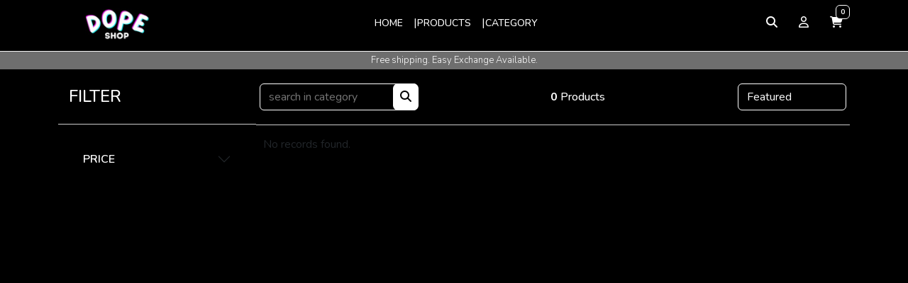

--- FILE ---
content_type: text/html; charset=UTF-8
request_url: https://thedopeshop.in/airpods.html
body_size: 12601
content:
<!DOCTYPE html>
<html lang="en">
<head>
    <meta http-equiv="Content-Type" content="text/html; charset=UTF-8">
    <meta charset="utf-8">
    <meta http-equiv="X-UA-Compatible" content="IE=edge">
    <meta name="viewport" content="width=device-width, initial-scale=1">
    <link rel="icon" href="images/favicon.ico" type="image/ico" />

    <meta name="title" content="">
    <meta name="keywords" content="">
    <meta name="description" content="">

    <meta property="og:image" content="https://cdn.cartpe.in/images/store_logo_sm/d589b842d94e5e42fbb457c931b27a21.jpg" />

    
    
    
    
    
    
    
    
    
    
    
    
    
    
    
    

    <title>the dope shop</title>
    <link rel="icon" href="https://cdn.cartpe.in/images/store_logo/d589b842d94e5e42fbb457c931b27a21.jpg" type="image/jpg" sizes="16x16">
    <link rel="preconnect" href="https://cdn.cartpe.in" crossorigin>  
    <link rel="preconnect" href="https://fonts.googleapis.com">
    <link rel="preconnect" href="https://fonts.gstatic.com" crossorigin>
    <!-- Start Common CSS -->
    <link rel="stylesheet" href="https://cartpe.in/assets/builderv3/css/common/bootstrap/css/bootstrap.min.css" media="print" onload="this.onload=null;this.media='all';">
    <link rel="stylesheet" href="https://cartpe.in/assets/builderv3/css/common/sweetalert/dist/sweetalert2.min.css" media="print" onload="this.onload=null;this.media='all';">
    <style>
        :root {
          --color:#fff;
          --background:#000;
          --main_color:#6e6e6e;
          --second_color: #fff;
        }
    </style>
    <link rel="stylesheet" href="https://cartpe.in/assets/builderv3/css/common/web_coman.css" media="print" onload="this.onload=null;this.media='all';">
    <style>
      .spinner{display:grid;place-items:center;width:150px;height:150px;border-radius:50%;background:conic-gradient(from 180deg at 50% 50%,#fff0 0deg,#5200ff 360deg);animation:spin 2s infinite linear}.spinner::before{content:"";border-radius:50%;width:80%;height:80%;background-color:#000}@keyframes spin{to{transform:rotate(1turn)}}
    </style>
    <!-- End Common CSS -->

    <!-- Start Header CSS -->
    <link rel="stylesheet" href="https://cartpe.in/assets/builderv3/css/header/style.css" media="print" onload="this.onload=null;this.media='all';">
    <style>
      .header_margin_more_1{margin-top:143px}.header_margin_less_1{margin-top:118px}.header_margin_more_2{margin-top:98px}.header_margin_less_2{margin-top:73px}.header_margin_more_3{margin-top:94px}.header_margin_less_3{margin-top:68px}.header_margin_more_4{margin-top:86px}.header_margin_less_4{margin-top:68px}.header_margin_more_5{margin-top:103px}.header_margin_less_5{margin-top:78px}@media (max-width:550px){.header_margin_more_1{margin-top:99px}.header_margin_less_1{margin-top:70px}.header_margin_more_2{margin-top:92px}.header_margin_less_2{margin-top:70px}.header_margin_less_5{margin-top:78px}.header_margin_more_5{margin-top:103px}}
    </style>
    <!-- End Header CSS -->

    <!-- Start Footer CSS -->
    <style>ul{padding:0;margin:0 auto;list-style:none}.footer1{background-color:var(--main_color);position:relative}.footer1 p{color:var(--second_color)}.footer1 .site-footer__graphics{position:absolute;top:0;right:0;width:100%}.footer1 .site-footer__graphics .site-footer__graphic-1{position:absolute;top:-112px;right:54px;display:block;width:220px;height:220px;transform:rotate(-45deg);background-image:linear-gradient(90deg,#2336B6 0%,rgb(31 38 103 / .9) 100%);opacity:.4}.footer1 .site-footer__graphics .site-footer__graphic-2{position:absolute;top:-100px;right:250px;display:block;width:200px;height:200px;border-radius:100px;background-image:linear-gradient(-90deg,rgb(49 207 171 / .5) 0%,#50E3C2 100%);mix-blend-mode:multiply}.footer1 .footbox_n{padding-left:20px!important;padding:10px}.footer1 .footbox_n li{padding-right:20px;color:var(--second_color)}.footer1 .footbox_n li a{text-transform:capitalize;font-size:13px!important;font-weight:500;color:var(--second_color)}.footer1 a{text-transform:capitalize;font-size:13px!important;font-weight:500;text-decoration:none;color:var(--second_color)}.footer1 .foot_headi{font-size:17px!important;letter-spacing:3px!important}.footer1 .foot_icon{display:flex;gap:10px;justify-content:center;color:var(--second_color)}.footer1 .icon_class{font-size:40px!important;color:var(--second_color)}.footer1 .icon_class:hover{font-size:45px!important}.Download_app{display:flex;align-items:center;justify-content:center}.Download_app .down_img{height:158px;width:243px;overflow:hidden}.Download_app .down_img img{height:100%;width:100%;-o-object-fit:contain;object-fit:contain}@media (max-width:770px){.site-footer__graphic-1{display:none!important}.site-footer__graphic-2{display:none!important}}</style>
    <style>.photo_box{position: relative;}.header_2 .attr-nav ul li a span {font-size: 16px;}</style>
    <!-- End Footer CSS -->

    <link rel="stylesheet" href="https://cdnjs.cloudflare.com/ajax/libs/font-awesome/6.4.2/css/all.min.css" media="print" onload="this.onload=null;this.media='all';"/>

    <!-- Start Common JS -->
    <script src="https://cartpe.in/assets/builderv3/js/common/jquery.js"></script>
    <script src="https://cartpe.in/assets/builderv3/css/common/bootstrap/js/bootstrap.min.js" defer></script>
    <script src="https://cartpe.in/assets/builderv3/js/common/lazyload.js" defer></script>
    <script src="https://cartpe.in/assets/builderv3/css/common/sweetalert/dist/sweetalert2.all.min.js" defer></script>
    <script src="https://cartpe.in/assets/builderv3/js/common/popper.min.js" defer></script>
    <!-- Start Common JS -->

          <script>
          window.fbPixelId = "1787944468418852";
      </script>
      <script src="https://cartpe.in/assets/builderv3/js/common/facebook-pixel.js" defer></script>
    
    
    </head>
<body class="nav-sm" id="nav">

          <!-- Vendor BASIC Facebook Pixel Code -->
      <noscript>
        <img height="1" width="1" style="display:none" src="https://www.facebook.com/tr?id=1787944468418852&ev=PageView&noscript=1" />
      </noscript>
      <!-- End Vendor BASIC Facebook Pixel Code  -->
    
    
    <div class="fa-3x" id="preloader" style="display: block;text-align: center;">
      <i class="fas fa-spinner fa-spin"></i>
    </div>
<link rel="stylesheet" href="https://selloship.com/assets/store_new/20/css/nouislider.min.css">
<script src="https://selloship.com/assets/store_new/20/js/nouislider.min.js"></script>
    <!-- Start Info Section CSS -->
    <link rel="stylesheet" href="https://thedopeshop.in/assets/builderv3/css/allproduct/allproduct.css">
    <!-- End Info Section CSS -->   
    <div class="app">
                 <link href="https://cartpe.in/assets/builderv3/css/product_card/productcard.css" rel="stylesheet"></link>
                <!-- builder main section start -->
        <div class="main_box" style="height: 100%;padding: 0;">
            <!-- header section start -->
            <div class="web_header">
                <style>
    .header_4 .dropdown-content {height: 90vh;overflow-y: auto;}
@media (max-width: 500px) {
    .product_card_desktop2 .variant_box {display: flex;overflow-x: scroll;margin-top: 10px;padding-bottom: 10px;}
    .product_card_desktop2 .variant_box span {border: 1px solid var(--color);padding: 0px 5px;text-transform: uppercase;font-size: 12px;margin-right: 5px;overflow: initial;text-overflow: ellipsis;display: -webkit-box;-webkit-line-clamp: 2;-webkit-box-orient: unset;}
}
</style>


<!-- header 2 -->
<div class="header_2 header_type_web" id="header_type_2">
    <div class="navbar navbar-default navbar-sticky pt-0">
        <div class="top-search w-100" style="display: none;">
            <div class="container">
            <form method="GET" action="https://thedopeshop.in/allproduct.html">
                <div class="input-group">
                    <span class="input-group-addon mt_7"><i class="fa-solid fa-magnifying-glass"></i></span>
                    <input type="text" class="form-control search_keyword_allproduct11" name="searchkeyword" placeholder="Search">
                    <span class="input-group-addon close-search mt_7" style="cursor: pointer;"><i class="fa fa-times"></i></span>
                </div>
            </form>
            </div>
        </div>
        <div class="container"> 
            <!-- Start Header Navigation -->
            <div class="navbar-header mt-1 d-flex logo_heder">
                <a class="navbar-brand p-0 ms-3" href="https://thedopeshop.in/" style="width: 135px;height: 45px;">
                <img loading="lazy" class="lazy" data-src="https://cdn.cartpe.in/images/store_logo_sm/d589b842d94e5e42fbb457c931b27a21.jpg" alt="logo" style="width: 100%;height: 100%;object-fit: contain">
                </a>
            </div>
            <!-- End Header Navigation -->
            <div class="hide_show">
                <ul class="nav navbar-nav navbar-center nav_link ">
                    <li class="nav_li"><a href="https://thedopeshop.in/">Home</a></li>
                    <li class="nav_li"><a href="https://thedopeshop.in/allproduct.html">Products</a></li>
                    <li class="nav_li category_d"><a href="https://thedopeshop.in/allcategory.html">Category</a></li>
                </ul>
            </div>
            <div class="attr-nav">
                <ul>
                    <li class="search">
                        <a href="#"><span class="fa-solid fa-magnifying-glass"></span></a>
                    </li>

                                        <li class="dropdown">
                        <a href="https://thedopeshop.in/store_login.html">
                            <span class="fa-regular fa-user"></span>
                        </a>
                    </li>
                                          
                    <li>
                        <a role="button" class="cartview">
                            <span class="fa-solid fa-cart-shopping"></span>
                            <span class="badge badge-bg-1">0</span>
                        </a>
                    </li>
                </ul>
            </div>
        </div>
    </div>
    <div class="mobile">
        <ul class="mobile_view">
            <li class=""> <a href="https://thedopeshop.in/"><i class="fa-solid fa-house"></i><p>HOME</p></a></li>
            <li> <a href="https://thedopeshop.in/allproduct.html"><i class="fa-solid fa-store"></i><p>PRODUCT</p></a> </li>
            <li> <a href="https://thedopeshop.in/allcategory.html"><i class="fa-solid fa-cubes"></i><p>CATEGORY</p></a></li>
                            <li><a href="https://thedopeshop.in/store_login.html"><i class="fa-regular fa-heart"></i><p>WISHLIST</p></a> </li> 
                    </ul>
    </div>
    <!-- slider section start -->
    <div class="web_slider_text flag_is_slider_text">
        
<div class="slider_div flag_is_slider_widget">
    <div id="carouselExampleFade" class="carousel slide carousel-fade" data-bs-ride="carousel">
        <div class="carousel-inner">
                                        <div class="carousel-item active " style="height: auto !important;">
            <h1 class="slider_text_animation">
            Free shipping. Easy Exchange Available.            </h1>
          </div>
                                                  <div class="carousel-item " style="height: auto !important;">
            <h1 class="slider_text_animation">
            International Shipping Available.            </h1>
          </div>
                                                  <div class="carousel-item " style="height: auto !important;">
            <h1 class="slider_text_animation">
            Download Dopeshop ios Android App            </h1>
          </div>
                                      </div>
      </div>
</div>
<style>
  .slider_text_animation {
      text-align: center;
      font-size: 13px;
      color: var(--second_color);
      font-weight: 300;
      padding: 5px 0;
      background: var(--main_color);
      margin-bottom: 0;
  }
</style>
    </div>
    <!-- slider section end -->
</div>










<!-- CART CANVA START -->
<div class="offcanvas offcanvas-end bg_color header_1 offcanvas-body-cart" tabindex="-1" id="offcanvasRight" aria-labelledby="offcanvasRightLabel" style="background:var(--background);">
    <div class="offcanvas-header" style="border-bottom: 0.5px solid #ccc;">
        <h5 id="offcanvasRightLabel">CART</h5>
        <button type="button" class="btn-close text-reset" data-bs-dismiss="offcanvas" aria-label="Close" style="background-color: white;"></button>
    </div>
    <div class="fa-3x text-center" id="loadmorespincart" style="display:none;margin-top: 150px;">
        <i class="fas fa-spinner fa-spin"></i>
    </div>
</div>
<style>
   .hidden{
    display:none!important;
   } 
</style>
<script>
    $(document).ready(function() {
        $("#header_5_search").on( "click", function() {
        $("#header_5_search_form").submit();
    });
    });
</script>
<script>
    $(document).ready(function() {
        if ($("#header_type_5").hasClass("header_type_web")) {
            $(".mobile4").addClass("hidden");
        }
    });
</script>
<script>
    $("#sidebar_show_hide").click(function () {
        // alert('hii');
        $("#ul_menu").addClass("active");
    });
    $("#sidebar_show_hide_close").click(function () {
        $("#ul_menu").removeClass("active");
    });
    $(".main_div").click(function () {
        $("#ul_menu").removeClass("active");
    });
</script>
<script>
    $(document).ready(function(){
        
    $("#header_3_search").on( "click", function() {
        $("#header_3_search_form").submit();
    });

    $( ".incr_button_plus" ).on( "click", function() {
        var dataid = $(this).data('id');
        var value = parseInt(document.getElementById(dataid).value, 10);
        value = isNaN(value) ? 0 : value;
        if(value<10){
            value++;
                document.getElementById(dataid).value = value;
        }
    });

    $( ".incr_button_minus" ).on( "click", function() {
        var dataid = $(this).data('id');
        var value = parseInt(document.getElementById(dataid).value, 10);
        value = isNaN(value) ? 0 : value;
        if(value>1){
            value--;
                document.getElementById(dataid).value = value;
        }
    });

    $( ".cartview" ).on( "click", function() {
        $("#loadmorespincart").show();
        $(".offcanvasbodycart").html("");
        $(".offcanvas-footer").html("");
        $("#offcanvasRight").offcanvas('show');
        clickcarticon();
    });

    var session_id = '';
    var storename = 'thedopeshop.in';
    var vendor_id = '5339';
    var cookie_set_user = '';
    setTimeout(function() {
    $.ajax({
        type: 'get',
        url: 'https://thedopeshop.in/product/store_cart_count_builder_new',
        data: {
            session_id: session_id,
            storename: storename,
            vendor_id: vendor_id,
            cookie_set_user: cookie_set_user,
        },
        success: function(response) {
            $(".badge-bg-1").html(response);
        },error: function(){}
    });
    }, 2500);

});
</script>

<script>
    $(document).ready(function(){
        $(document).on("click", ".incr_button_plus_cart", function() {
            var dataid = $(this).data('cartid');
            var value = parseInt(document.getElementById(dataid).value, 10);
            value = isNaN(value) ? 0 : value;
            if(value<10){
                value++;
                    document.getElementById(dataid).value = value;
                    updatecart(dataid, value);    
            }
        });

        $(document).on("click", ".incr_button_minus_cart", function() {    
            var dataid = $(this).data('cartid');
            var value = parseInt(document.getElementById(dataid).value, 10);
            value = isNaN(value) ? 0 : value;
            if(value>1){
                value--;
                    document.getElementById(dataid).value = value;
                    updatecart(dataid, value);    
            }
        });
      
        $(document).on("click", ".store_removecart", function() {  
            var addcartid = $(this).data("addcartid");
            $("#loadmorespincart").show();
            $(".offcanvasbodycart").html("");
            $(".offcanvas-footer").html("");
            $("#offcanvasRight").offcanvas('show');
            $.ajax({
                type: 'get',
                url: 'https://thedopeshop.in/product/store_removecart_builder',
                data: {add_to_cart_id : addcartid},
                success: function(response) {
                    var response = $.parseJSON(response);
                    if(response.success == true){
                        clickcarticon();
                    }else{
                        alert('Please Try Again');
                    }
                },error: function(){
                }
            });
        });

        function updatecart(dataid, qty){
            $.ajax({
                type: 'POST',
                url: 'https://thedopeshop.in/product/store_update_cart_builder',
                data: {cart_id : dataid, qty: qty},
                success: function(response) {
                    var response = $.parseJSON(response);
                    if(response.success == true){
                        $( ".cartview" ).click();
                    }else{
                        alert('Please Try Again');
                    }
                },error: function(){
                }
            });
        }

        

    });

    function clickcarticon(){
        $.ajax({
            type: 'get',
            url: 'https://thedopeshop.in/product/store_cart_view_builder_js',
            data: {},
            dataType: "json",
            success: function(response) {
                if(response.success == true){
                    let html = "";
                    html += `
                        <div class="offcanvas-header" style="border-bottom: 0.5px solid #ccc;">
                            <h5 id="offcanvasRightLabel">CART</h5>
                            <button type="button" class="btn-close text-reset" data-bs-dismiss="offcanvas" aria-label="Close" style="background-color: white;"></button>
                        </div>

                        <div class="fa-3x text-center" id="loadmorespincart" style="display:none;margin-top: 150px;">
                            <i class="fas fa-spinner fa-spin"></i>
                        </div>
                    `;
                    if (response.products.length > 0) {
                        html += `<div class="offcanvas-body offcanvasbodycart">`;
                        $.each(response.products, function(index, item) {
                            html += `
                            <div class="cart_canva_box">
                                <div class="cart_img_box">
                                    <a href="${item.url}">
                                        <img loading="lazy" class="lazy" src="${item.image}" alt="">
                                    </a>
                                    <div class="store_removecart" data-addcartid="${item.cart_id}">
                                        <span class="fa-solid fa-trash delt_cart"
                                            data-addcartid="${item.cart_id}" 
                                            type="button"></span>
                                    </div>
                                </div>
                                <div class="cart_description_box w-100">
                                    <a href="${item.url}">
                                        <p class="pb-1" style="word-break: break-all;">${item.product_name}</p>
                                    </a>
                                    ${ item.size_name ? `
                                        <p class="smcase mb-0">
                                            <span class="scase">Size :</span> ${item.size_name}
                                        </p>` : ''
                                    }
                                    <div class="cart_qty_price">
                                        <div class="qty_button">
                                            <input type="button" 
                                                data-cartid="${item.cart_id}"
                                                data-type="minus"
                                                class="incr_button incr_button_minus_cart" 
                                                value="-" />
                                            <input type="text"
                                                id="${item.cart_id}"
                                                class="incr_value update_cart_val${item.cart_id}"
                                                value="${item.qty}"
                                                maxlength="2"
                                                size="1"
                                                readonly />
                                            <input type="button"
                                                class="incr_button incr_button_plus_cart"
                                                data-cartid="${item.cart_id}"
                                                data-type="plus"
                                                value="+" />
                                        </div>
                                        <div>
                                            <h6>Rs. ${item.price}</h6>
                                        </div>
                                    </div>
                                    ${ item.anyerror ? `<span style="color:#F00;">${item.anyerrormsg}</span>` : '' }
                                </div>
                            </div>
                            `;
                        });
                        html += `</div>`;
                        html += `
                        <div class="offcanvas-footer">
                            <div class="cart_footer">
                                <div class="cart_subtotl">
                                    <div class="ajaxcart__subtotal">Subtotal</div>
                                    <div><p class="cart_su">Rs. ${response.total_amount}.00</p></div>
                                </div>
                                <small style="font-size: 11px;">
                                    Shipping, taxes, and discount codes calculated at checkout.<br>
                                </small>
                                ${ response.anyerrormain 
                                    ? `<button class="btn btn-primary w-100">CHECKOUT</button>`
                                    : `
                                    <a href="${response.checkout_url}">
                                        <button class="btn btn-primary w-100">CHECKOUT</button>
                                    </a>
                                    `
                                }
                            </div>
                        </div>`;
                    } else {
                        html += `
                        <div class="offcanvas-body text-center offcanvasbodycart">
                            <div class="cart_canva_box d-block">
                                <p class="pb-1 text-center">Your Cart is Empty</p>
                            </div>
                        </div>
                        <div class="offcanvas-footer"></div>`;
                    }
                    $(".offcanvas-body-cart").html(html);
                    $("#loadmorespincart").hide();
                    var count = $('.store_removecart').length;
                    $(".badge-bg-1").html(count);
                }else{
                    alert('Please Try Again');
                }
            },error: function(){
                alert('Please Try Again');
            }
        });
    }
</script>
<style>
    .all_prod{
        display: flex;
        align-items: center;
        width: 100%;
        padding: var(--bs-accordion-btn-padding-y) var(--bs-accordion-btn-padding-x);
        border: 0;
        border-radius: 0;
        overflow-anchor: none;
        transition: var(--bs-accordion-transition);
        text-align: left;
        cursor: pointer;
        color: var(--color) !important;
        background-color: var(--background) !important;
        font-size: 1rem;
    }
</style>
            </div>
            <!-- header section end -->
            <div class="main_margin_top">

                <div class="container">
                    <div class="all_product">
                        <div class="side_filter">
                            <span class="filter_close"><i class="fa-solid fa-xmark " id="filter_close_btn"></i></span>
                            <h4 style="padding-top: 24px;padding-left: 15px;border-bottom: 1px solid #ccc;padding-bottom: 25px;color:var(--color);">FILTER</h4>
                            <div class="accordion" id="accordionExample">
                                                                                                <input type="hidden" value="" id="size_ids" />

                                <div class="accordion-item">
                                    <h2 class="accordion-header" id="headingTwo">
                                        <button class="accordion-button collapsed" type="button" data-bs-toggle="collapse" data-bs-target="#collapseTwo" aria-expanded="false" aria-controls="collapseTwo">
                                            PRICE
                                        </button>
                                    </h2>
                                    <div id="collapseTwo" class="accordion-collapse collapse" aria-labelledby="headingTwo" data-bs-parent="#accordionExample" style="">
                                        <div class="accordion-body">
                                            <div class="price-range-area">
                                                <div id="price-range"></div>
                                                <div class="value-wrapper d-flex">
                                                    <div class="price">Price:</div>
                                                    <span><i class="fa fa-inr"></i></span>
                                                    <div id="lower-value"></div>
                                                    <div class="to">to</div>
                                                    <span><i class="fa fa-inr"></i></span>
                                                    <div id="upper-value"></div>
                                                </div>
                                                <input type="hidden" value="" id="priceMinInput" />
							                    <input type="hidden" value="" id="priceMaxInput" />
                                            </div>
                                        </div>
                                    </div>
                                </div>
                            </div>
                        </div>

                        <div class="side_product">
                            <div class="filter_top">
                                <div class="cat_serch">
                                    <form id="allproducts_search_form" method="GET">
                                    <input type="text" id="searchkeywordcategory" name="searchkeyword" class="input_form" placeholder="search in category" value="" required=""> 
                                    <span id="allproducts_search"><i class="fa fa-search"></i></span>
                                    </form>
                                </div>
                                <div class="product_count">
                                    <h6 class="mt-2"><strong id="total_result_cnt">0</strong> Products</h6>
                                </div>
                                <div class="sort_button">
                                    <select class="form-select input_form" aria-label="Default select example" id="orderby">
                                        <option value="featured">Featured</option>
                                        <option value="price_high">Price - high to low</option>
                                        <option value="price_low">Price - low to high</option>
                                        <option value="new">Recently added</option>
                                    </select>
                                    <div class="filter_button">
                                        <button type="button" id="filter_btn" class="btn input_form"><i class="fa-solid fa-filter"></i></button>
                                    </div>
                                </div>
                            </div>
                            <div class="product_card_desktop2" style="min-height: 700px;">
                                                                <div class="product-base">No records found.</div>
                                                            </div>
                        </div>

                    </div>
                </div>
                
                <!-- footer section start -->
                <div class="web_footer"> 
                    
<div class="footer1 mt-3">
    <div class="container-fluid" style="border-top:1px solid #ccc">
        <div class="row">
            <div class="site-footer__graphics">
                <div class="site-footer__graphic-1"></div>
                <div class="site-footer__graphic-2"></div>
            </div>
            <div class="col-12 col-md-12 col-lg-5 col-sm-12 p-0 pt-4">
                <div class="footbox_n position-relative">
                    <ul>
                        <li class="p-1"><a class="foot_headi">CUSTOMER CARE</a></li>
                                                <li class="p-1"><a>Store Time : <span>11:00 - 8:00, Monday - Saturday</span></a></li>
                                                                        <li class="p-1"><a>Call : <span>8905888889</span></a></li>
                                                                        <li class="p-1"><a>E-mail : <span>support@dopeshop.co.in</span></a></li>
                                                                        <li class="p-1"><a>Address : <span>japan market near lords hotel, station ring road</span></a></li>
                                            </ul>
                </div>
            </div>
            <div class="col-12 col-md-12 col-lg-4 col-sm-12 p-0 pt-4">
                <div class="footbox_n position-relative">
                    <ul>
                                                <li class="p-2"><a  href="https://thedopeshop.in/cms/we-are-the-dope-shop">WE ARE THE DOPE SHOP</a></li>
                                                <li class="p-2"><a  href="https://thedopeshop.in/cms/exchange-or-return-policy">Exchange or Return Policy </a></li>
                                                <li class="p-2"><a  href="https://thedopeshop.in/cms/contact-us">Contact us</a></li>
                                                <li class="p-2"><a  href="https://thedopeshop.in/cms/about-us">About Us</a></li>
                                                <li class="p-2"><a  href="https://thedopeshop.in/cms/terms-condition">Terms condition</a></li>
                                                <li class="p-2"><a  href="https://thedopeshop.in/cms/payment-methods">Payment Methods</a></li>
                                                <li class="p-2"><a  href="https://thedopeshop.in/cms/join-us-with-your-own-website">Join us with your own website.</a></li>
                                            </ul>
                </div>
            </div>
            <div class="col-12 col-md-12 col-lg-3 col-sm-12 p-0 pt-4">
                <div class="footbox_n position-relative">
                    <ul class="d-flex foot_icon">
                                                <li><a href="https://instagram.com/dopeshop99?igshid=oaesr41cll3" target="_blank"><i class="fa-brands fa-instagram icon_class"></i></a></li>
                                                                        <li><a href="#https://www.facebook.com/dopeshop44" target="_blank"><i class="fa-brands fa-facebook icon_class"></i></a></li>
                                                                                            </ul>
                    <div class="Download_app">
                                                <a href="https://play.google.com/store/apps/details?id=com.selloship.thedopeshop" class="down_img" target="_blank">
                          <img loading="lazy" class="lazy" data-src="https://thedopeshop.in/assets/builderv3/img/gplay.png" alt="">
                        </a>
                                                                        <a href="https://apps.apple.com/in/app/the-dope-shop/id1671505121" class="down_img" target="_blank">
                          <img loading="lazy" class="lazy" data-src="https://thedopeshop.in/assets/builderv3/img/apple.png" alt="">
                        </a>
                                            </div>
                </div>
            </div>
            <div class="col-12 col-md-12 col-lg-12 col-sm-12 p-0 text-center">
                <p class="p-5" style="font-size: 13px;margin-bottom: 50px;">@ <span id="year">2026</span> All rights reserved <a href="">the dope shop</a> </p>
            </div>
        </div>
    </div>
</div>
                </div>
                <!-- footer section end -->
            </div>
        </div>
        <!-- builder main section end -->
    </div>


    
<script>
	function loadmore_allproduct() {
        		var val = document.getElementById("row_no").value;
		var searchkeyword = $("#searchkeywordcategory").val();
		var orderby = $("#orderby").val();
		var category_slug = 'airpods';
		var min_price = $('#priceMinInput').val();
		var max_price = $('#priceMaxInput').val();
		var size_ids = $('#size_ids').val();
        $(".loadmorespinnew").show();
        var web_token = "d6e60938720c70b799167a90eb2a6204f998844ceb56da0ecc5ca97054b9a72cf02720a97a93314b99bc92a69ae5c22741c3b7f83152838f37d6033dad233e18";
		$.ajax({
			type: 'post',
			url: 'https://thedopeshop.in/store_product_loadmore_builder',
            data: {
				getresult: val,
				searchkeyword: searchkeyword,
				orderby: orderby,
				category_slug: category_slug,
				min_price: min_price,
				max_price: max_price,
				size_ids: size_ids,
                variant_status: 0,
                web_token: web_token,
			},
			success: function(response) {
                $(".loadmorespinnew").hide();
				document.getElementById("row_no").value = Number(val) + 24;
                if(response != 0){
                    $("#all_rows").append(response);
                    $('#loadmore_btn_all_product').show();
                }
				busy = false;

                //var newurl = window.location.protocol + "//" + window.location.host + window.location.pathname + '?size_id='+encodeURIComponent(size_ids);
                //window.history.pushState({path:newurl},'',newurl);
                const url = new URL(window.location.href);
                url.searchParams.set('size_id', size_ids);
                window.history.pushState({ path: url.toString() }, '', url.toString());

				var total_count=$("#total_result_cnt").text();
				var numItems = $('.product-img-block').length;
				if(total_count == numItems)
				{
					$(".loadmore_all_product").hide();
				}
                			},error: function(jqXHR, textStatus, errorThrown){
                if(jqXHR.status == 403){
                    location.reload();
                    return false;
                }
                $(".loadmorespinnew").hide();
                $('#loadmore_btn_all_product').show();
                alert('Please Try Again');
            }
		});
        	}

    let currentPage = 1;
	$("#loadmore_btn_all_product").click(function() {
        $('#loadmorespin').show();
        $('#loadmore_btn_all_product').hide();
        loadmore_allproduct();
        currentPage++;
        var currentUrl = window.location.href;
        var url = new URL(currentUrl);
        var params = new URLSearchParams(url.search);

        // Add or update the 'page' parameter
        params.set('page', currentPage);

        // Create the new URL with updated parameters
        var newUrl = url.pathname + '?' + params.toString();

        // Update the browser history
        history.pushState({ page: currentPage }, '', newUrl);
	});

	$(".search_btn_allproduct").click(function() {
		var searchkeyword = $("#search_keyword_allproduct").val();
		$('#all_rows').html('');
		$('#row_no').val(0);
        $('#loadmorespin').show();
        $('#loadmore_btn_all_product').hide();
        loadmore_allproduct();
		//$('#loadmore_btn_all_product').click();
	});

	$("#orderby").change(function() {
		var searchkeyword = $("#search_keyword_allproduct").val();
		$('#all_rows').html('');
		$('#row_no').val(0);
        $('#loadmorespin').show();
        $('#loadmore_btn_all_product').hide();
        loadmore_allproduct();
		//$('#loadmore_btn_all_product').click();
	});

	$('#search_keyword_allproduct').keypress(function(event) {
		var keycode = (event.keyCode ? event.keyCode : event.which);
		if (keycode == '13') {
			$('.search_btn_allproduct').click();
		}
	});

    $("#allproducts_search").on( "click", function() {
        $('#loadmorespin').show();
        $('#loadmore_btn_all_product').hide();
        $('#all_rows').html('');
        $('#row_no').val(0);
        var searchkeyword = $('#searchkeywordcategory').val();
        var currentUrl = window.location.href;
        var url = new URL(currentUrl);
        var params = new URLSearchParams(url.search);
        params.set('searchkeyword', searchkeyword);
        var newUrl = url.pathname + '?' + params.toString();
        history.pushState({ page: currentPage }, '', newUrl);
        loadmore_allproduct();
    });

    $('#searchkeywordcategory').on("keypress", function(e) {
        if (e.keyCode == 13) {
            $('#loadmorespin').show();
            $('#loadmore_btn_all_product').hide();
            $('#all_rows').html('');
            $('#row_no').val(0);
            var searchkeyword = $('#searchkeywordcategory').val();
            var currentUrl = window.location.href;
            var url = new URL(currentUrl);
            var params = new URLSearchParams(url.search);
            params.set('searchkeyword', searchkeyword);
            var newUrl = url.pathname + '?' + params.toString();
            history.pushState({ page: currentPage }, '', newUrl);
            loadmore_allproduct();
            return false;
        }
    });

	function price_change() {
		var min_amount = $('#lower-value').html().split('.');
		var max_amount = $('#upper-value').html().split('.');
		var start = min_amount[0];
		var end = max_amount[0];
		$('#priceMinInput').val(start);
		$('#priceMaxInput').val(end);
		$('#all_rows').html('');
		$('#row_no').val(0);
        $('#loadmorespin').show();
        $('#loadmore_btn_all_product').hide();
        loadmore_allproduct();
		//$('#loadmore_btn_all_product').click();
	};

	$(function() {
        if (document.getElementById("price-range")) {
			var nonLinearSlider = document.getElementById('price-range');
			noUiSlider.create(nonLinearSlider, {
				connect: true,
				behaviour: 'tap',
				start: [0, 20000],
				range: {
					'min': [0],
					'max': [20000]
				}
			});

			var nodes = [
				document.getElementById('lower-value'), // 0
				document.getElementById('upper-value') // 1
			];

			nonLinearSlider.noUiSlider.on('update', function(values, handle, unencoded, isTap, positions) {
				nodes[handle].innerHTML = values[handle];
			});

			nonLinearSlider.noUiSlider.on('change', function(values, handle, unencoded, isTap, positions) {
				price_change();
			});
		}
	});
	</script>

<!-- Div Counts -->
<script> 
	$(document).ready(function() {
	  	var total_count=$("#total_result_cnt").text();
		var numItems = $('.product-img-block').length;
		if(total_count == numItems)
		{
			$(".loadmore_all_product").hide();
		}

        $('input[name="sizes"]').click(function() {
            var sizes = '';
            $('input[name="sizes"]:checked').each(function() {
                var size_name = $(this).val();
                sizes += "'" + size_name + "'" + ',';
            });

            $('#size_ids').val(sizes);
            $('#all_rows').html('');
            $('#row_no').val(0);
            $('#loadmorespin').show();
            $('#loadmore_btn_all_product').hide();
            loadmore_allproduct();
            //$('#loadmore_btn_all_product').click();
        });
        
        $(document).on('change', '.filter_category', function() {
            var category = '';
            $(this).toggleClass('active');
            $('.filter_category').each(function() {
                if ($(this).hasClass('active')) {
                    var cat_id = $(this).val();
                    category += cat_id + ',';
                }
            });
            $('#category_ids_hidden').val(category);
            $('#all_rows').html('');
            $('#row_no').val(0);
            $('#loadmore_btn_all_product').click();
        });
       
	  });   
</script>
<!-- End Div Count -->

<script>
	window.dataLayer = window.dataLayer || [];
	dataLayer.push({
		"ecommerce": {
			"currencyCode": "INR",
			"impressions": [
							]
		}
	});
</script>
<script>
     $("#filter_btn").click(function(){
        $(".side_filter").css("transform", "translateX(-15px)");
    });
    $(".filter_close").click(function(){
        $(".side_filter").css("transform", "translateX(-400px)");
    });
</script>
<!-- Google Tag Manager -->
<script>
	(function(w, d, s, l, i) {
		w[l] = w[l] || [];
		w[l].push({
			'gtm.start': new Date().getTime(),
			event: 'gtm.js'
		});
		var f = d.getElementsByTagName(s)[0],
			j = d.createElement(s),
			dl = l != 'dataLayer' ? '&l=' + l : '';
		j.async = true;
		j.src =
			'https://www.googletagmanager.com/gtm.js?id=' + i + dl;
		f.parentNode.insertBefore(j, f);
	})(window, document, 'script', 'dataLayer', 'GTM-WNPH5WW');
</script>
<!-- End Google Tag Manager -->

<!-- Google Tag Manager (noscript) -->
<noscript><iframe src="https://www.googletagmanager.com/ns.html?id=GTM-WNPH5WW" height="0" width="0" style="display:none;visibility:hidden"></iframe></noscript>
<!-- End Google Tag Manager (noscript) -->
<script>
    $(document).ready(function() {
        $("#preloader").hide();
        $("#main-content").show();
        $(".header_type_web").hide();
        $("#header_type_2").show();
        $(".category_type_web").hide();
        $("#category_type_1").show();
        $(".photogrid_type_web").hide();
        $("#photogrid_type_3").show();
        $(".smallbanner_type_web").hide();
        $("#smallbanner_type_1").show();
        $(".infosection_type_web").hide();
        $("#infosection_type_1").show();
        $(".footer_type_web").hide();
        $("#footer_type_1").show();

        var color_bgcolor = "#000";
        color_bgcolor = color_bgcolor.replaceAll(/#/g,"");
        $(".bgcolorselect."+color_bgcolor).css('border', '2px solid #f8901f');

        var color_textcolor = "#fff";
        color_textcolor = color_textcolor.replaceAll(/#/g,"");
        $(".textcolorselect."+color_textcolor).css('border', '2px solid #f8901f');

        var color_textsecondcolor = "#fff";
        color_textsecondcolor = color_textsecondcolor.replaceAll(/#/g,"");
        $(".textsecondcolorselect."+color_textsecondcolor).css('border', '2px solid #f8901f');

        
        
                    $(".flag_is_fav_product").hide();
        
        
                    $(".flag_is_smallbanner").hide();
        
        
        
        
                    $(".main_margin_top").addClass("header_margin_more_"+2);
        
        $(".header_type_web").addClass("head_2");



    });
</script>


<!-- Start Header JS -->
<script src="https://cartpe.in/assets/builderv3/js/header/header.js" defer></script>
<script>
    $('.delt_cart').click(function () {
        alert(1);
        Swal.fire({
            title: "<p style='color:white;margin-bottom:0;'>" + "Copied to clipboard" + "</p>",
            icon: 'success',
            toast: true,
            position: 'top-end',
            timer: 1000,
            showConfirmButton: false,
            background: '#000',
        });
    });
</script>
<!-- End Header JS -->

<!-- Start Category JS -->

<script src="https://cartpe.in/assets/builderv3/js/common/lazyloading.js" defer></script>
<!-- End Category JS -->

<!-- Start Photo Grid JS -->
<script>
    /*AOS.init({
        once: true
    });*/
</script>
<!-- End Photo Grid JS -->

<!-- Start Product Card JS -->
<script>
    $(document).ready(function() {
        $('html,.variant_box').bind('mousewheel', function(e, deltaX){
        $(".variant_box").scrollLeft -= (deltaX);
        });
    });
</script>
<!-- End Product Card JS -->



<script>
    $( document ).ready(function() {
        if ('loading' in HTMLImageElement.prototype) {
            const images = document.querySelectorAll('img[loading="lazy"]');
            images.forEach(img => {
            img.src = img.dataset.src;
            });
        } else {
            // Dynamically import the LazySizes library
            const script = document.createElement('script');
            script.src ='coman/js/lazyload.js';
            //   'https://cdnjs.cloudflare.com/ajax/libs/lazysizes/5.1.2/lazysizes.min.js';
            document.body.appendChild(script);
        }
    });
</script>
<script>
    $("#sidebar_show_hide").click(function () {
        if ($(this).is(":checked")) {
            $(".sidebar").width('0%');
            $(".main").width('100%');
        } else {
            $(".sidebar").width('20%');
            $(".main").width('80%');
        }
        
    });
</script>
<script>
    $('.grd').click(function () {
        $('.grd').removeClass('active');
        $(this).addClass('active');
    });
</script>
<script>
    $(document).ready(function(){
        $(".dropdown-toggle").dropdown();
    });
  
    $(document).ready(function(){
        $('.close-search').click(function(){
            $('.top-search').slideToggle();
        });

        $('.nav_li a').click(function(){
            $('.nav_li a').removeClass('active');
            $(this).addClass('active');
        });

        $('.search_keyword_allproduct').keyup(function(event){
            var keycode = (event.keyCode ? event.keyCode : event.which);
            if(keycode == '13'){
                $('.top-search').slideToggle();
                var  searchkeyword=$(".search_keyword_allproduct").val();
                window.location.href = 'https://thedopeshop.in/allproduct.html?searchkeyword='+searchkeyword;
            }
        });
    });
</script>
<script> 
	$(document).ready(function() {
	  	$(document).on('click', '.product-wishlist', function() {
            var product_id = $(this).data('product-id');
            var vendor_id = $(this).data('slug');
            $.ajax({
                type: 'post',
                url: 'https://thedopeshop.in/product/favourite_builder',
                data: {
                    product_id: product_id
                },
                success: function(response) {
                    var response = $.parseJSON(response);
                    if(response.success == true){
                        var product_id = response.product_id;
                        
                        if(response.actionclass == 'regular'){
                            $("#wishlisted_"+product_id).html('<i class="fa-regular fa-heart me-2"></i>');
                        }else{
                            $("#wishlisted_"+product_id).html('<i class="fa-solid fa-heart me-2"></i>');
                        }
                    }else{
                        window.location.href = "https://thedopeshop.in/store_login.html";
                    }
                },error: function(){
                    
                }
            });
        });
	});   
</script>

<!-- START meta conversion api  -->
<!-- END meta conversion api  -->


<!-- Global site tag (gtag.js) - Google Analytics -->
<script async src="https://www.googletagmanager.com/gtag/js?id=G-EV0DRRKNXG"></script>
<script>
  window.dataLayer = window.dataLayer || [];
  function gtag(){dataLayer.push(arguments);}
  gtag('js', new Date());

  gtag('config', 'G-EV0DRRKNXG'); 
</script>
<!-- Start Google Tag Manager -->
<script>
    window.gtmIdCommon = "GTM-WNPH5WW";
</script>
<script src="https://cartpe.in/assets/builderv3/js/common/gtm-common.js" defer></script>
<!-- End Google Tag Manager -->
<!-- Google Tag Manager (noscript) -->
<noscript><iframe src="https://www.googletagmanager.com/ns.html?id=GTM-WNPH5WW" height="0" width="0" style="display:none;visibility:hidden"></iframe></noscript>
<!-- End Google Tag Manager (noscript) -->


</body>
</html>


--- FILE ---
content_type: text/css
request_url: https://thedopeshop.in/assets/builderv3/css/allproduct/allproduct.css
body_size: 1854
content:
.all_product {
  display: flex;
  gap: 15px;
  /*--- /.price-range-slider ---*/
  /*hide the outline behind the border*/
}
.all_product .side_filter {
  position: relative;
  width: 25%;
  transition: all 0.5s ease-out;
  transition-timing-function: cubic-bezier(0.89, -0.05, 0.43, 1.02);
}
.all_product .side_filter .accordion-button:hover {
  z-index: 0;
}
.all_product .side_filter .accordion {
  margin-bottom: 8px;
}
.all_product .side_filter .accordion-item {
  border-bottom: 0.5px solid #ccc !important;
}
.all_product .side_filter .accordion-header {
  background-color: var(--background);
}
.all_product .side_filter .accordion-item:last-child {
  border-bottom: none !important;
}
.all_product .side_filter .accordion-button {
  font-weight: 600 !important;
  background: var(--background);
  color: var(--color);
}
.all_product .side_filter .accordion-button:focus {
  z-index: 3;
  border-color: 0px solid var(--background) !important;
  outline: 0;
  box-shadow: none !important;
}
.all_product .side_filter .accordion-button:not(.collapsed) {
  color: var(--color);
  background-color: var(--background);
  border-radius: 10px;
}
.all_product .side_filter body {
  background-color: var(--background);
}
.all_product .side_filter .accordion {
  --bs-accordion-border-radius: 0rem!important;
  --bs-accordion-border-color: none!important;
  padding: 15px;
}
.all_product .side_filter .accordion-item:first-of-type {
  border-top-left-radius: 0px solid white !important;
  border-top-right-radius: 0px solid white !important;
}
.all_product .side_filter .accordion-body {
  background-color: var(--background);
  color: var(--color);
}
.all_product .side_product {
  width: 75%;
  transition: width 1s;
  transition-timing-function: cubic-bezier(0.89, -0.05, 0.43, 1.02);
}
.all_product .side_product .input_form {
  display: block;
  width: 100%;
  padding: 0.375rem 0.75rem;
  font-size: 1rem;
  font-weight: 400;
  line-height: 1.5;
  color: var(--color);
  background-color: var(--background);
  background-clip: padding-box;
  border: 1px solid var(--color);
  -webkit-appearance: none;
  -moz-appearance: none;
  appearance: none;
  border-radius: 0.375rem;
  transition: border-color 0.15s ease-in-out, box-shadow 0.15s ease-in-out;
}
.all_product .side_product .cat_serch {
  position: relative;
}
.all_product .side_product .cat_serch span {
  position: absolute;
  right: -1px;
  top: 0px;
  background: var(--color);
  color: var(--background);
  padding: 7px 10px;
  border-radius: 7px;
  cursor: pointer;
}
.all_product .side_product .cat_serch span i, .all_product .side_product .cat_serch span svg {
  color: var(--background);
}
.all_product .product_count h6 {
  color: var(--color);
}
.all_product .range-slider {
  width: 100%;
  text-align: center;
  position: relative;
}
.all_product .range-slider .rangeValues {
  display: block;
}
.all_product input[type=range] {
  -webkit-appearance: none;
  border: 1px solid white;
  position: absolute;
  left: 0;
  right: 0;
}
.all_product input[type=range]::-webkit-slider-runnable-track {
  width: 100%;
  height: 5px;
  background: #ddd;
  border: none;
  border-radius: 3px;
}
.all_product input[type=range]::-webkit-slider-thumb {
  -webkit-appearance: none;
  border: none;
  height: 16px;
  width: 16px;
  border-radius: 50%;
  background: var(--main_color);
  margin-top: -4px;
  cursor: pointer;
  position: relative;
  z-index: 1;
}
.all_product input[type=range]:focus {
  outline: none;
}
.all_product input[type=range]:focus::-webkit-slider-runnable-track {
  background: #ccc;
}
.all_product input[type=range]::-moz-range-track {
  height: 5px;
  background: #ddd;
  border: none;
  border-radius: 3px;
}
.all_product input[type=range]::-moz-range-thumb {
  border: none;
  height: 16px;
  width: 16px;
  border-radius: 50%;
  background: var(--main_color);
}
.all_product input[type=range]:-moz-focusring {
  outline: 1px solid white;
  outline-offset: -1px;
}
.all_product input[type=range]::-ms-track {
  height: 5px;
  /*remove bg colour from the track, we'll use ms-fill-lower and ms-fill-upper instead */
  background: transparent;
  /*leave room for the larger thumb to overflow with a transparent border */
  border-color: transparent;
  border-width: 6px 0;
  /*remove default tick marks*/
  color: transparent;
  z-index: -4;
}
.all_product input[type=range]::-ms-fill-lower {
  background: #777;
  border-radius: 10px;
}
.all_product input[type=range]::-ms-fill-upper {
  background: #ddd;
  border-radius: 10px;
}
.all_product input[type=range]::-ms-thumb {
  border: none;
  height: 16px;
  width: 16px;
  border-radius: 50%;
  background: var(--main_color);
}
.all_product input[type=range]:focus::-ms-fill-lower {
  background: #888;
}
.all_product input[type=range]:focus::-ms-fill-upper {
  background: #ccc;
}
.all_product .all_product_cat_brows ul {
  height: 150px;
  overflow-y: scroll;
  padding-left: 0 !important;
}
.all_product .all_product_cat_brows ul a {
  text-decoration: none;
  list-style: none;
  margin: 10px 0px;
}
.all_product .all_product_cat_brows ul li {
  text-decoration: none;
  list-style: none;
  margin: 5px 0px;
}
.all_product .all_product_cat_brows ul li .form-check-label {
  text-transform: uppercase !important;
}
.all_product .filter_top {
  display: flex;
  align-items: center;
  justify-content: space-between;
  padding: 20px 5px;
  margin-bottom: 15px;
  border-bottom: 0.5px solid #ccc;
}
.all_product .filter_top .filter_button {
  display: none;
}
.all_product .filter_close {
  display: none;
}

@media (max-width: 800px) {
  .filter_button {
    display: flex !important;
    padding: 0 !important;
  }
  .filter_button .btn {
    border: 0.5px solid var(--color);
    font-size: 13px;
    border-radius: 0;
    padding: 3px 30px !important;
    color: var(--color);
    background: var(--color) !important;
    color: var(--background) !important;
  }
  .side_product {
    width: 100% !important;
  }
  .side_product .product_count {
    display: none;
  }
  .side_filter {
    position: fixed !important;
    top: 0;
    width: 80% !important;
    z-index: 1020;
    background: var(--background);
    height: 100%;
    transform: translateX(-400px);
    box-shadow: 0 1px 2px rgba(0, 0, 0, 0.161);
    transition: all 0.5s ease-out;
    transition-timing-function: cubic-bezier(0.89, -0.05, 0.43, 1.02);
  }
  .filter_close {
    display: flex !important;
    justify-content: end;
    align-items: end;
    padding: 10px;
  }
  .filter_close svg {
    border: 0.5px solid var(--color);
    font-size: 20px;
    padding: 10px;
    color: var(--color);
  }
  .sort_button {
    display: flex;
    gap: 8px;
  }
  .sort_button .form-select {
    font-size: 10px;
  }
}
@media (max-width: 550px) {
  .filter_top {
    display: block !important;
    padding: 10px 5px !important;
  }
  .filter_top .cat_serch {
    margin-bottom: 10px;
  }
  .product_count h6 {
    font-size: 11px;
  }
}/*# sourceMappingURL=allproduct.css.map */

--- FILE ---
content_type: text/css
request_url: https://cartpe.in/assets/builderv3/css/common/web_coman.css
body_size: 2623
content:
@import url("https://fonts.googleapis.com/css2?family=Nunito:ital,wght@0,200;0,300;0,400;0,500;0,600;0,700;0,800;0,900;1,400;1,500;1,600&display=swap");
* {
  padding: 0;
  margin: 0;
  box-sizing: border-box;
}

html {
  scroll-behavior: smooth;
  font-family: "Nunito", sans-serif;
}

body {
  background: var(--background);
  font-family: "Nunito", sans-serif;
}

/* width */
::-webkit-scrollbar {
  width: 5px;
}

/* Track */
::-webkit-scrollbar-track {
  border-radius: 1px;
}

/* Handle */
::-webkit-scrollbar-thumb {
  background: var(--main_color);
  border-radius: 1px;
}

/* Handle on hover */
::-webkit-scrollbar-thumb:hover {
  background: var(--main_color);
}

.section {
  padding-top: 70px;
}

.btn_primary {
  padding: 10px;
  background-color: var(--main_color) !important;
  color: var(--second_color);
  border: none !important;
  border-radius: 0px !important;
  margin-top: 10px;
  border: 1px solid var(--main_color) !important;
}
.btn_primary:hover {
  background-color: var(--background) !important;
  color: var(--main_color);
  border: 1px solid var(--main_color) !important;
}

.btn_secondary {
  padding: 10px;
  background-color: var(--background) !important;
  color: var(--second_color);
  border: none !important;
  border-radius: 0px !important;
  margin-top: 10px;
  outline: none !important;
  box-shadow: none !important;
}
.btn_secondary:hover {
  background-color: var(--background) !important;
  color: var(--second_color);
  border: 1px solid var(--second_color) !important;
}

section {
  padding-top: 70px;
}

.one h1 {
  position: relative;
  padding: 0;
  margin: 0;
  font-weight: 300;
  font-size: 30px;
  color: var(--color);
  transition: all 0.4s ease 0s;
  margin-bottom: 30px;
}

.one h1 span {
  display: block;
  font-size: 0.5em;
  line-height: 1.3;
}

.one h1 em {
  font-style: normal;
  font-weight: 600;
}

.one h1 {
  text-align: center;
  text-transform: uppercase;
  padding-bottom: 5px;
}

.one h1:before {
  width: 28px;
  height: 5px;
  display: block;
  content: "";
  position: absolute;
  bottom: 3px;
  left: 50%;
  margin-left: -14px;
  background-color: var(--main_color);
}

.one h1:after {
  width: 100px;
  height: 1px;
  display: block;
  content: "";
  position: relative;
  margin-top: 25px;
  left: 50%;
  margin-left: -50px;
  background-color: var(--main_color);
}

.form-check-input:checked {
  background-color: var(--main_color) !important;
  border-color: var(--main_color) !important;
}

.form-check-input:focus {
  border-color: var(--main_color) !important;
  outline: 0;
  box-shadow: none !important;
}

.form-select {
  border-radius: 0px;
  background: var(--background);
  color: var(--color);
  border: 0.5px solid var(--color);
}

.form-select:focus {
  border-color: var(--main_color);
  outline: 0;
  box-shadow: none;
}

.head_2 {
  position: fixed;
  left: 0;
  right: 0;
  top: 0;
  z-index: 1020;
}

.section-header {
  text-align: center;
  margin-bottom: 30px;
  margin-top: 20px;
}
.section-header .section-header__title {
  text-transform: uppercase;
  margin-bottom: 0;
  font-size: 35px;
  letter-spacing: 2.1px;
  line-height: 20px;
  font-weight: 400;
  color: var(--color);
}

@media (max-width: 767px) {
  .section-header__title {
    font-size: 25px !important;
  }
}
@media (max-width: 500px) {
  .one h1 {
    font-size: 20px;
  }
}
/*............................................................ profile.html start ...................... ... */
.profile_main {
  padding: 15px;
  border-radius: 5px;
  margin-bottom: 50px;
}

.address_boxx {
  text-align: center;
  background: var(--background);
  padding: 25px 30px;
  margin-bottom: 25px;
  border-radius: 5px;
  color: var(--color);
  border: 1px solid var(--main_color);
}

.address_boxx i {
  color: var(--main_color);
  margin-right: 5px;
}

.profile_ad_img {
  height: 50px;
  width: 50px;
  margin: 0 auto;
  overflow: hidden;
}

.profile_ad_img img {
  height: 100%;
  width: 100%;
}

.heiwith {
  height: 100px;
  width: 100px;
}

a {
  /* color: var(--color); */
  text-decoration: none;
}

.f_11 {
  font-size: 12px;
}

.class_flex {
  display: flex;
  align-items: center;
}

@media (max-width: 550px) {
  .heiwith {
    height: 60px;
    width: 60px;
  }
  .bb {
    margin-bottom: 25px !important;
  }
  .one h1 {
    font-size: 20px !important;
  }
}
/*............................................................ profile.html end ...................... ... */
.ord_boxx {
  text-align: center;
  background: var(--background);
  padding: 25px 30px;
  margin-bottom: 15px;
  border-radius: 5px;
}
.ord_boxx a {
  color: blue;
}
.ord_boxx p, .ord_boxx h3 {
  color: var(--color);
}

.forg_hide h3 {
  color: var(--color);
}

.forg_show h3 {
  color: var(--color);
}

.ordedr_con_icon {
  height: 170px;
  width: 170px;
  border-radius: 50%;
  margin: 0 auto;
  background: var(--main_color);
}

.ordedr_con_icon i {
  font-size: 152px;
  color: var(--background);
  padding: 7px 1px 3px 6px;
}

.main-color {
  color: var(--main_color);
}

.main-color_back {
  background-color: var(--main_color);
  color: var(--color);
}

.ccs:hover,
.ccs:focus {
  color: var(--color) !important;
}

.form-floating input {
  border-radius: 0;
}

/* put in css */
.form-control:focus {
  color: #212529;
  background-color: #fff;
  border-color: var(--main_color) !important;
  outline: 0;
  box-shadow: none !important;
}

.w100 {
  width: 100%;
  padding: 14px 0px;
  border-radius: 4px;
}

.order_page .ord_boxxx {
  text-align: center;
  background: var(--background);
  padding: 25px 30px;
  margin-bottom: 15px;
  border-radius: 5px;
  color: var(--color);
  box-shadow: rgba(99, 99, 99, 0.6) 0px 2px 8px 0px;
}
.order_page .ord_boxxx .order_top {
  margin-bottom: 20px;
  display: flex;
  justify-content: space-between;
  align-items: center;
}
.order_page .ord_boxxx .order_top_one {
  display: flex;
  align-items: center;
  gap: 10px;
}
.order_page .ord_boxx i {
  color: var(--main_color);
  margin-right: 5px;
}
.order_page .order_box {
  background: whitesmoke;
  padding: 15px;
  border-radius: 5px;
}
.order_page .profile_ad_img {
  height: 50px;
  width: 50px;
  margin: 0 auto;
  overflow: hidden;
}
.order_page .heiwith img {
  height: 100%;
  width: 100%;
  -o-object-fit: contain;
     object-fit: contain;
}
.order_page .heiwith {
  height: 100px;
  width: 100px;
}
.order_page a {
  /* color: var(--color); */
  text-decoration: none;
}
.order_page .f_11 {
  font-size: 12px;
}
.order_page .image_cl {
  height: 50px;
  width: 50px;
  background: var(--background);
  border-radius: 50%;
  text-align: center;
  padding: 10px;
}
.order_page .class_flex {
  display: flex;
  align-items: center;
  background: var(--background);
  border: 1px solid var(--color);
}
.order_page .class_flex h6 {
  color: var(--color);
}
.order_page .new_btn {
  background: var(--background);
  padding: 5px 10px;
  border-radius: 5px;
}
.order_page .no_image_cl {
  height: 208px;
  width: 205px;
  background: var(--background);
  border-radius: 50%;
  text-align: center;
  padding: 10px;
  padding-left: 18px;
  margin: 0 auto;
}

@media (max-width: 550px) {
  .heiwith {
    height: 60px;
    width: 60px;
  }
  .bb {
    margin-bottom: 25px !important;
  }
}
.order_confirm p {
  font-size: 18px;
  color: var(--color);
}
.order_confirm .ordedr_con_icon {
  height: 170px;
  width: 170px;
  border-radius: 50%;
  margin: 0 auto;
  background: var(--main_color);
}
.order_confirm .ordedr_con_icon svg {
  font-size: 175px;
  color: #ffffff;
}
.order_confirm .ordedr_con_icon i {
  font-size: 152px;
  color: var(--background);
  padding: 7px 1px 3px 6px;
}
.order_confirm .color_f {
  color: var(--color);
}
.order_confirm .main-color {
  color: var(--main_color);
}
.order_confirm .main-color_back {
  background-color: var(--main_color);
  color: var(--color);
}

.price-range-area {
  padding: 11px 10px 0 0px;
}

.price-range-area .noUi-target {
  background: var(--color);
  border-radius: 0px;
  border: 0px;
  box-shadow: none;
}

.price-range-area .noUi-horizontal {
  height: 6px;
}

.price-range-area .noUi-connect {
  background: var(--color);
  border-radius: 0px;
  box-shadow: none;
}

.price-range-area .noUi-horizontal .noUi-handle {
  width: 16px;
  height: 16px;
  left: -8px;
  top: -5px;
  border-radius: 50%;
  border: 0px;
  background: var(--main_color);
  box-shadow: none;
  cursor: pointer;
  transition: ease 0.1s;
}

.price-range-area .noUi-horizontal .noUi-handle:focus {
  outline: none;
}

.price-range-area .noUi-horizontal .noUi-handle:hover {
  border: 3px solid var(--main_color);
  background: #fff;
}

.price-range-area .noUi-handle::after,
.price-range-area .noUi-handle::before {
  display: none;
}

.price-range-area .value-wrapper {
  margin-top: 20px;
  color: var(--color);
  justify-content: space-between;
}

.price-range-area .value-wrapper .to {
  margin: 0 5px;
}

.price-range-area .price {
  margin-right: 5px;
  color: #777777;
}

.fa-spinner {
  color: var(--main_color);
}

@media (max-width: 550px) {
  section {
    padding-top: 40px !important;
  }
}/*# sourceMappingURL=web_coman.css.map */

--- FILE ---
content_type: text/css
request_url: https://cartpe.in/assets/builderv3/css/header/style.css
body_size: 7119
content:
.head_2 {
  position: fixed;
  left: 0;
  right: 0;
  top: 0;
  z-index: 1020;
}

.header_1 {
  /* CART CANVA CSS */
}
.header_1 .navbar {
  border-bottom: 0.5px solid #F5F5F5;
  box-shadow: 0 0 10px rgba(0, 0, 0, 0.1);
  background: var(--background);
}
.header_1 .nav_li {
  transition: 0.3s ease-in-out;
  padding: 10px 0px;
}
.header_1 .nav_li a {
  font-size: 14px;
  font-weight: 500;
}
.header_1 .nav_li a:focus {
  border-bottom: 2px solid var(--color);
}
.header_1 .nav_link {
  display: flex;
  flex-direction: inherit;
  gap: 15px;
  text-transform: uppercase;
}
.header_1 ul li {
  list-style: none;
}
.header_1 .hide_show {
  display: flex;
}
.header_1 .nav_li::after {
  content: "|";
  padding-left: 15px;
  color: var(--color);
}
.header_1 .nav_li:last-child::after {
  content: "";
}
.header_1 .attr-nav {
  float: right;
  display: inline-block;
  margin-left: 13px;
  margin-right: -5px;
}
.header_1 .attr-nav > ul {
  padding: 0;
  margin: 0 0 -7px 0;
  list-style: none;
  display: inline-block;
}
.header_1 .attr-nav > ul > li {
  float: left;
  display: block;
}
.header_1 .attr-nav > ul > li > a {
  color: var(--color);
  display: block;
  padding: 20px 15px;
  position: relative;
}
.header_1 .attr-nav ul li a span {
  color: var(--color);
  font-size: 25px;
}
.header_1 .attr-nav > ul > li > a span.badge {
  margin-top: -25px;
  width: 20px;
  height: 20px;
  padding-top: 3px;
  background-color: var(--background);
  color: var(--color);
  position: absolute;
  top: 50%;
  right: 5px;
  font-size: 10px;
  padding: 0;
  display: flex;
  align-items: center;
  justify-content: center;
  border: 1px solid var(--color);
}
.header_1 .top-search {
  background-color: var(--main_color);
  padding: 10px 0;
  display: none;
}
.header_1 .top-search .input-group-addon {
  background-color: transparent;
  border: none;
  color: #fff;
  padding-left: 0;
  padding-right: 0;
}
.header_1 .input-group .form-control {
  background: var(--main_color) !important;
  color: var(--second_color);
  border: none;
}
.header_1 .input-group .form-control:hover {
  box-shadow: none;
  outline: 0;
  border: none;
}
.header_1 .input-group .form-control:focus {
  box-shadow: none;
  outline: 0;
  border: none;
}
.header_1 .mt_7 {
  margin-top: 7px;
}
.header_1 .dropdown-toggle::after {
  display: none;
}
.header_1 a {
  color: var(--color);
  text-decoration: none;
}
.header_1 .nav_link {
  display: flex;
  flex-direction: inherit;
  gap: 15px;
  text-transform: uppercase;
}
.header_1 .nav_li a.active {
  transition: 0.3s ease-in-out;
  padding-top: 2px;
  border-bottom: 3px solid var(--main_color);
}
.header_1 .d_flx {
  align-items: center;
  display: flex;
  justify-content: center;
}
.header_1 .hide_show {
  display: flex;
}
.header_1 .mobile_view {
  display: none;
}
.header_1 .bg_color {
  background: var(--background);
}
.header_1 .dropdown-menu.show {
  background: var(--background);
  color: var(--color);
}
.header_1 .dropdown-item:focus, .header_1 .dropdown-item:hover {
  background: var(--main_color);
  color: var(--second_color);
}
.header_1 .cart_canva_box {
  display: flex;
  padding-top: 15px;
  padding-bottom: 15px;
  border-bottom: 0.5px solid #ccc;
  position: relative;
}
.header_1 .offcanvas-header .btn-close:focus {
  box-shadow: none;
  border: 1px solid var(--main_color);
}
.header_1 .offcanvas {
  background: var(--background);
  color: var(--color);
}
.header_1 .logo_heder {
  padding-right: 75px;
}
.header_1 .cart_canva_box:last-child {
  border-bottom: 0px solid #ccc;
}
.header_1 .cart_canva_box .cart_img_box {
  width: 100px;
  height: 150px;
  margin: 0px 15px;
  display: flex;
  flex: 0 0 100px;
  position: relative;
}
.header_1 .cart_canva_box .cart_img_box img {
  width: 100%;
  height: 100%;
  -o-object-fit: contain;
     object-fit: contain;
  -o-object-position: center;
     object-position: center;
}
.header_1 .cart_description_box {
  padding-right: 10px;
  color: var(-color);
}
.header_1 .cart_description_box p {
  font-size: 14px;
  font-weight: 400;
  text-transform: capitalize;
  color: var(--color);
  min-height: 30px;
}
.header_1 .cart_description_box .cart_qty_price {
  display: flex;
  align-items: center;
  justify-content: space-between;
  margin-top: 20px;
}
.header_1 .scase {
  font-size: 12px;
  font-weight: 600;
}
.header_1 .smcase {
  font-size: 12px;
}
.header_1 .qty_button {
  display: flex;
  align-items: center;
  border: 0.5px solid #ccc;
  border-radius: 3px;
}
.header_1 .incr_button {
  padding: 1px 10px;
  border: none;
  background: var(--background);
  color: var(--color);
}
.header_1 .incr_value {
  padding: 1px 5px;
  border: none;
  text-align: center;
  background: var(--background);
  color: var(--color);
}
.header_1 .cart_footer {
  padding: 15px;
  text-align: center;
  border-top: 1px solid #ccc;
}
.header_1 .cart_footer button {
  padding: 10px;
  background-color: var(--main_color) !important;
  color: var(--second_color);
  border: none !important;
  border-radius: 0px !important;
  margin-top: 10px;
}
.header_1 .cart_footer button:hover {
  background-color: var(--background) !important;
  color: var(--main_color);
  border: 1px solid var(--main_color) !important;
}
.header_1 .cart_subtotl {
  display: flex;
  align-items: center;
  justify-content: space-between;
  margin-top: 0px;
  margin: 5px 15px;
  color: var(--color);
}
.header_1 .ajaxcart__subtotal {
  text-transform: uppercase;
  letter-spacing: 0.3em;
  font-size: 0.8em;
  color: var(--color);
}
.header_1 .cart_su {
  font-weight: 400;
  font-size: 0.9em;
  color: var(--color);
}
.header_1 .delt_cart {
  position: absolute;
  top: -3%;
  right: -8%;
  padding: 7px;
  font-size: 12px;
  border-radius: 8px;
  background-color: var(--main_color);
  color: var(--second_color);
  cursor: pointer!important;
}

@media screen and (max-width: 790px) {
  .header_1 .hide_show {
    display: none;
  }
  .header_1 .mobile_view {
    color: black;
    position: fixed;
    bottom: -10px;
    left: -1px;
    right: -3px;
    display: flex !important;
    justify-content: space-around;
    align-items: center;
    width: 100%;
    /* height: 50px; */
    margin: 1px;
    padding: 5px 15px;
    background-color: var(--background) !important;
    text-decoration: none;
    list-style: none;
    z-index: 1000;
    background: white;
    border-radius: 10px;
    border-top: 0.5px solid #F5F5F5;
    box-shadow: 0 0 10px rgba(0, 0, 0, 0.1);
  }
  .header_1 .mobile_view li {
    display: flex;
    flex-direction: row;
    justify-content: center;
    align-items: center;
  }
  .header_1 .mobile_view li a i, .header_1 .mobile_view li a svg {
    font-size: 25px !important;
    color: var(--color) !important;
  }
  .header_1 .mobile_view li a p {
    color: var(--color) !important;
    font-size: 10px;
  }
  .header_1 .mobile_view li {
    text-align: center;
  }
  .header_1 .mobile_view li:hover,
  .header_1 .mobile_view li:focus,
  .header_1 .mobile_view li.active {
    border-top: 5px solid var(--main_color);
    border-radius: 10%;
    font-weight: bold;
    color: var(--main_color);
  }
  .header_1 .mobile_view li h3 {
    font-size: 20px;
    font-weight: 600;
    padding: 1rem 0rem;
  }
  .header_1 .logo_heder {
    padding-right: 0;
  }
}
.header_2 {
  /* CART CANVA CSS */
}
.header_2 .navbar {
  border-bottom: 0.5px solid #F5F5F5;
  box-shadow: 0 0 10px rgba(0, 0, 0, 0.1);
  background: var(--background);
}
.header_2 .nav_li {
  transition: 0.3s ease-in-out;
  padding: 10px 0px;
}
.header_2 .nav_li a {
  font-size: 14px;
  font-weight: 500;
}
.header_2 .nav_li a:focus {
  border-bottom: 2px solid var(--color);
}
.header_2 .nav_link {
  display: flex;
  flex-direction: inherit;
  gap: 15px;
  text-transform: uppercase;
}
.header_2 ul li {
  list-style: none;
}
.header_2 .hide_show {
  display: flex;
}
.header_2 .nav_li::after {
  content: "|";
  padding-left: 15px;
  color: var(--color);
}
.header_2 .nav_li:last-child::after {
  content: "";
}
.header_2 .attr-nav {
  float: right;
  display: inline-block;
  margin-left: 13px;
  margin-right: -5px;
}
.header_2 .attr-nav > ul {
  padding: 0;
  margin: 0 0 -7px 0;
  list-style: none;
  display: inline-block;
}
.header_2 .attr-nav > ul > li {
  float: left;
  display: block;
}
.header_2 .attr-nav > ul > li > a {
  color: var(--color);
  display: block;
  padding: 20px 15px;
  position: relative;
}
.header_2 .attr-nav ul li a span {
  color: var(--color);
  font-size: 25px;
}
.header_2 .attr-nav > ul > li > a span.badge {
  margin-top: -25px;
  width: 20px;
  height: 20px;
  padding-top: 3px;
  background-color: var(--background);
  color: var(--color);
  position: absolute;
  top: 50%;
  right: 5px;
  font-size: 10px;
  padding: 0;
  display: flex;
  align-items: center;
  justify-content: center;
  border: 1px solid var(--color);
}
.header_2 .top-search {
  background-color: var(--main_color);
  padding: 10px 0;
  display: none;
}
.header_2 .top-search .input-group-addon {
  background-color: transparent;
  border: none;
  color: #fff;
  padding-left: 0;
  padding-right: 0;
}
.header_2 .input-group .form-control {
  background: var(--main_color) !important;
  color: var(--second_color);
  border: none;
}
.header_2 .input-group .form-control:hover {
  box-shadow: none;
  outline: 0;
  border: none;
}
.header_2 .input-group .form-control:focus {
  box-shadow: none;
  outline: 0;
  border: none;
}
.header_2 .mt_7 {
  margin-top: 7px;
}
.header_2 .dropdown-toggle::after {
  display: none;
}
.header_2 a {
  color: var(--color);
  text-decoration: none;
}
.header_2 .nav_link {
  display: flex;
  flex-direction: inherit;
  gap: 15px;
  text-transform: uppercase;
}
.header_2 .nav_li a.active {
  transition: 0.3s ease-in-out;
  padding-top: 2px;
  border-bottom: 3px solid var(--main_color);
}
.header_2 .d_flx {
  align-items: center;
  display: flex;
  justify-content: center;
}
.header_2 .hide_show {
  display: flex;
}
.header_2 .mobile_view {
  display: none;
}
.header_2 .bg_color {
  background: var(--background);
}
.header_2 .dropdown-menu.show {
  background: var(--background);
  color: var(--color);
}
.header_2 .dropdown-item:focus, .header_2 .dropdown-item:hover {
  background: var(--main_color);
  color: var(--second_color);
}
.header_2 .cart_canva_box {
  display: flex;
  padding-top: 15px;
  padding-bottom: 15px;
  border-bottom: 0.5px solid #ccc;
  position: relative;
}
.header_2 .offcanvas-header .btn-close:focus {
  box-shadow: none;
  border: 1px solid var(--main_color);
}
.header_2 .cart_canva_box:last-child {
  border-bottom: 0px solid #ccc;
}
.header_2 .cart_canva_box .cart_img_box {
  width: 100px;
  height: 150px;
  margin: 0px 15px;
  display: flex;
  flex: 0 0 100px;
  position: relative;
}
.header_2 .cart_canva_box .cart_img_box img {
  width: 100%;
  height: 100%;
  -o-object-fit: contain;
     object-fit: contain;
  -o-object-position: center;
     object-position: center;
}
.header_2 .cart_description_box {
  padding-right: 10px;
}
.header_2 .cart_description_box p {
  font-size: 14px;
  font-weight: 400;
  text-transform: capitalize;
}
.header_2 .cart_description_box .cart_qty_price {
  display: flex;
  align-items: center;
  justify-content: space-between;
  margin-top: 20px;
}
.header_2 .scase {
  font-size: 12px;
  font-weight: 600;
}
.header_2 .smcase {
  font-size: 12px;
}
.header_2 .qty_button {
  display: flex;
  align-items: center;
  border: 0.5px solid #ccc;
  border-radius: 3px;
}
.header_2 .incr_button {
  padding: 1px 10px;
  border: none;
  background: var(--background);
  color: var(--color);
}
.header_2 .incr_value {
  padding: 1px 5px;
  border: none;
  text-align: center;
  background: var(--background);
  color: var(--color);
}
.header_2 .cart_footer {
  padding: 15px;
  text-align: center;
  border-top: 1px solid #ccc;
}
.header_2 .cart_footer button {
  padding: 10px;
  background-color: var(--main_color) !important;
  border: none !important;
  border-radius: 0px !important;
  margin-top: 10px;
}
.header_2 .cart_subtotl {
  display: flex;
  align-items: center;
  justify-content: space-between;
  margin-top: 0px;
  margin: 5px 15px;
}
.header_2 .ajaxcart__subtotal {
  text-transform: uppercase;
  letter-spacing: 0.3em;
  font-size: 0.8em;
}
.header_2 .cart_su {
  font-weight: 400;
  font-size: 0.9em;
}
.header_2 .delt_cart {
  position: absolute;
  top: -3%;
  right: -8%;
  padding: 7px;
  font-size: 12px;
  border-radius: 8px;
  background-color: var(--main_color);
  color: var(--second_color);
  cursor: pointer!important;
}

@media screen and (max-width: 790px) {
  .header_2 .hide_show {
    display: none;
  }
  .header_2 .mobile_view {
    color: black;
    position: fixed;
    bottom: 0px;
    left: -1px;
    right: -3px;
    display: flex !important;
    justify-content: space-around;
    align-items: center;
    width: 100%;
    /* height: 50px; */
    margin: 1px;
    padding: 5px 15px;
    background-color: var(--background) !important;
    text-decoration: none;
    list-style: none;
    z-index: 1000;
    background: white;
    border-radius: 10px;
    border-top: 0.5px solid #F5F5F5;
    box-shadow: 0 0 10px rgba(0, 0, 0, 0.1);
  }
  .header_2 .mobile_view li {
    display: flex;
    flex-direction: row;
    justify-content: center;
    align-items: center;
  }
  .header_2 .mobile_view li a i {
    font-size: 25px !important;
    color: var(--main_color) !important;
  }

  .header_2 .mobile_view li a i, .header_2 .mobile_view li a svg {
    font-size: 25px !important;
    color: var(--color) !important;
  }

  .header_2 .mobile_view li a p {
    color: var(--color) !important;
    font-size: 10px;
  }
  .header_2 .mobile_view li {
    text-align: center;
  }
  .header_2 .mobile_view li:hover,
  .header_2 .mobile_view li:focus,
  .header_2 .mobile_view li.active {
    border-top: 5px solid var(--main_color);
    border-radius: 10%;
    font-weight: bold;
    color: var(--main_color);
  }
  .header_2 .mobile_view li h3 {
    font-size: 20px;
    font-weight: 600;
    padding: 1rem 0rem;
  }
  .header_2 .logo_heder {
    padding-right: 0;
  }
}
.slider_text_animation {
  text-align: center;
  font-size: 13px;
  color: var(--second_color);
  font-weight: 300;
  padding: 5px 0;
  background: var(--main_color);
  margin-bottom: 0;
}

.login_menu {
  background: var(--background);
  color: var(--color);
  border: 0.5px solid #ccc;
  padding: 0px;
  border-radius: 0;
  right: 0;
}
.login_menu .nav-item .nav-link {
  padding: 10px;
  border-bottom: 0.5px solid #ccc;
}
.login_menu .nav-item .nav-link:hover {
  background: var(--main_color);
  color: var(--second_color);
}

.offcanvas {
  background: var(--background);
  color: var(--color);
}/*# sourceMappingURL=style.css.map */

@media (max-width: 550px) {
  .header_1 .attr-nav > ul > li > a,.header_2 .attr-nav > ul > li > a,.header_3 .attr-nav > ul > li > a,.header_4 .attr-nav > ul > li > a {
    padding: 20px 10px!important;
  }
  .navbar-brand{
      width: 95px !important;
      height: 33px !important;
  }
  .header_2 .logo_heder {
    padding-right: 0;
    width: 45%;
  }
  .header_2 .attr-nav {
    float: right;
    display: inline-block;
    margin-left: 13px;
    margin-right: -5px;
    width: 45%;
    align-items: end;
    display: flex;
    justify-content: end;
  }
}
@media (max-width: 376px) {
  .navbar-brand{
      width: 80px !important;
      height: 30px !important;
  }
}


.header_3 {
  border-bottom: 0.5px solid #ccc;
  /* CART CANVA CSS */
  /* CART CANVA CSS */
}
.header_3 .navbar {
  background: var(--background);
}
.header_3 .navbar-brand {
  width: 140px;
  height: 45px;
}
.header_3 .navbar-brand img{
  width: 100%;
}
.header_3 .nav_li {
  transition: 0.3s ease-in-out;
}
.header_3 .nav_li a {
  font-size: 14px;
  font-weight: 500;
}
.header_3 .nav_li a:focus {
  border-bottom: 2px solid var(--color);
}
.header_3 .nav_li i, .header_3 .nav_li svg {
  padding: 10px;
  color: var(--color);
  margin-top: 10px;
  height: 40px;
}
.header_3 .nav_link {
  display: flex;
  flex-direction: inherit;
  gap: 15px;
  text-transform: uppercase;
}
.header_3 ul li {
  list-style: none;
}
.header_3 .hide_show {
  display: flex;
}
.header_3 .nav_li::after {
  content: "|";
  padding-left: 15px;
}
.header_3 .nav_li:last-child::after {
  content: "";
}
.header_3 .attr-nav {
  float: right;
  display: inline-block;
  margin-left: 0px;
  margin-right: -15px;
}
.header_3 .attr-nav > ul {
  padding: 0;
  margin: 0 0 -7px 0;
  list-style: none;
  display: inline-block;
}
.header_3 .attr-nav > ul > li {
  float: left;
  display: block;
  cursor: pointer;
}
.header_3 .attr-nav > ul > li > a {
  color: var(--color);
  display: block;
  padding: 20px 15px;
  position: relative;
  height: 60px;
}
.header_3 .attr-nav > ul > li > a:hover {
  color: var(--color) !important;
}
.header_3 .attr-nav ul li a span {
  color: var(--color);
  font-size: 25px;
}
.header_3 .attr-nav > ul > li > a span.badge {
  margin-top: -25px;
  width: 20px;
  height: 20px;
  padding-top: 3px;
  background-color: var(--background);
  color: var(--color);
  position: absolute;
  top: 50%;
  right: 5px;
  font-size: 10px;
  padding: 0;
  display: flex;
  align-items: center;
  justify-content: center;
  border: 1px solid var(--color);
}
.header_3 .top-search {
  background-color: var(--background);
  padding: 10px 0;
  display: none;
  display: block;
  position: absolute;
  top: 0;
  z-index: 1000;
  padding: 15px;
  height: 100vh;
  box-shadow: rgba(0, 0, 0, 0.15) 1.95px 1.95px 2.6px;
}
.header_3 .top-search .srach_header {
  margin: 0 !important;
  background: var(--main_color) !important;
  color: var(--second_color) !important;
  padding: 10px 15px !important;
  cursor: pointer !important;
}
.header_3 .top-search .container {
  margin: 100px auto;
}
.header_3 .top-search .close_search_top {
  color: var(--background);
  cursor: pointer;
  background: var(--color);
  padding: 15px 55px;
  margin-top: 15px;
  float: right;
}
.header_3 .top-search ._search_top {
  color: var(--second_color);
  cursor: pointer;
  background: var(--main_color);
  margin-left: 15px;
  margin-top: 15px;
  padding: 11px 26px;
  float: right;
}
.header_3 .top-search h1 {
  text-align: center;
  margin-top: 40px;
  color: var(--color);
  font-weight: 800;
  letter-spacing: 5px;
}
.header_3 .top-search .input-group-addon {
  background-color: transparent;
  border: none;
  color: #fff;
  padding-left: 0;
  padding-right: 0;
}
.header_3 .input-group {
  margin-top: 70px;
  border: 0.5px solid var(--color);
  padding: 10px;
}
.header_3 .input-group .form-control {
  background: var(--main_color) !important;
  color: var(--second_color);
  border: none;
}
.header_3 .input-group .form-control:hover {
  box-shadow: none;
  outline: 0;
  border: none;
}
.header_3 .input-group .form-control:focus {
  box-shadow: none;
  outline: 0;
  border: none;
}
.header_3 .mt_7 {
  margin-top: 7px;
}
.header_3 .dropdown-toggle::after {
  display: none;
}
.header_3 a {
  color: var(--color);
  text-decoration: none;
}
.header_3 .nav_link {
  display: flex;
  flex-direction: inherit;
  gap: 15px;
  text-transform: uppercase;
}
.header_3 .nav_li a.active {
  transition: 0.3s ease-in-out;
  padding-top: 2px;
  border-bottom: 3px solid var(--main_color);
}
.header_3 .d_flx {
  align-items: center;
  display: flex;
  justify-content: center;
}
.header_3 .hide_show {
  display: flex;
}
.header_3 .mobile_view {
  display: none;
}
.header_3 .bg_color {
  background: var(--background);
}
.header_3 .dropdown-menu.show {
  background: var(--background);
  color: var(--color);
}
.header_3 .dropdown-item:focus, .header_3 .dropdown-item:hover {
  background: var(--main_color);
  color: var(--second_color);
}
.header_3 .cart_canva_box {
  display: flex;
  padding-top: 15px;
  padding-bottom: 15px;
  border-bottom: 0.5px solid #ccc;
  position: relative;
}
.header_3 .offcanvas-header .btn-close:focus {
  box-shadow: none;
  border: 1px solid var(--main_color);
}
.header_3 .offcanvas {
  background: var(--background);
  color: var(--color);
}
.header_3 .logo_heder {
  padding-left: 90px;
}
.header_3 .cart_canva_box {
  display: flex;
  padding-top: 15px;
  padding-bottom: 15px;
  border-bottom: 0.5px solid #ccc;
  position: relative;
}
.header_3 .offcanvas-header .btn-close:focus {
  box-shadow: none;
  border: 1px solid var(--main_color);
}
.header_3 .offcanvas {
  background: var(--background);
  color: var(--color);
}
.header_3 .cart_canva_box:last-child {
  border-bottom: 0px solid #ccc;
}
.header_3 .cart_canva_box .cart_img_box {
  width: 100px;
  height: 150px;
  margin: 0px 15px;
  display: flex;
  flex: 0 0 100px;
  position: relative;
}
.header_3 .cart_canva_box .cart_img_box img {
  width: 100%;
  height: 100%;
  -o-object-fit: contain;
     object-fit: contain;
  -o-object-position: center;
     object-position: center;
}
.header_3 .cart_description_box {
  padding-right: 10px;
  color: var(-color);
}
.header_3 .cart_description_box p {
  font-size: 14px;
  font-weight: 400;
  text-transform: capitalize;
  color: var(--color);
  min-height: 30px;
}
.header_3 .cart_description_box .cart_qty_price {
  display: flex;
  align-items: center;
  justify-content: space-between;
  margin-top: 20px;
}
.header_3 .scase {
  font-size: 12px;
  font-weight: 600;
}
.header_3 .smcase {
  font-size: 12px;
}
.header_3 .qty_button {
  display: flex;
  align-items: center;
  border: 0.5px solid #ccc;
  border-radius: 3px;
}
.header_3 .incr_button {
  padding: 1px 10px;
  border: none;
  background: var(--background);
  color: var(--color);
}
.header_3 .incr_value {
  padding: 1px 5px;
  border: none;
  text-align: center;
  background: var(--background);
  color: var(--color);
}
.header_3 .cart_footer {
  padding: 15px;
  text-align: center;
  border-top: 1px solid #ccc;
}
.header_3 .cart_footer button {
  padding: 10px;
  background-color: var(--main_color) !important;
  color: var(--second_color);
  border: none !important;
  border-radius: 0px !important;
  margin-top: 10px;
}
.header_3 .cart_footer button:hover {
  background-color: var(--background) !important;
  color: var(--main_color);
  border: 1px solid var(--main_color) !important;
}
.header_3 .cart_subtotl {
  display: flex;
  align-items: center;
  justify-content: space-between;
  margin-top: 0px;
  margin: 5px 15px;
  color: var(--color);
}
.header_3 .ajaxcart__subtotal {
  text-transform: uppercase;
  letter-spacing: 0.3em;
  font-size: 0.8em;
  color: var(--color);
}
.header_3 .cart_su {
  font-weight: 400;
  font-size: 0.9em;
  color: var(--color);
}
.header_3 .delt_cart {
  position: absolute;
  top: -3%;
  right: -8%;
  padding: 5px;
  border-radius: 1px;
  background-color: var(--main_color);
  color: var(--second_color);
  cursor: pointer !important;
}

.header_3_sidemenu .accordion-button:focus {
  z-index: 3;
  border-color: none;
  outline: 0;
  box-shadow: none !important;
}
.header_3_sidemenu .accordion-button:not(.collapsed) {
  color: var(--color) !important;
  background-color: var(--background) !important;
  box-shadow: none !important;
}
.header_3_sidemenu .accordion-button {
  color: var(--color) !important;
  background-color: var(--background) !important;
}
.header_3_sidemenu .accordion-body {
  color: var(--color) !important;
  background: var(--background) !important;
}
.header_3_sidemenu ul li {
  list-style: none;
  padding: 8px 0px;
}
.header_3_sidemenu ul li a {
  color: var(--color);
  text-transform: capitalize;
  font-size: 15px;
}

/* STICKY STYLES
–––––––––––––––––––––––––––––––––––––––––––––––––– */
.header_3.is-sticky {
  position: fixed;
  left: 0;
  right: 0;
  top: 0;
  -webkit-backdrop-filter: blur(10px);
          backdrop-filter: blur(10px);
  animation: slideDown 0.35s ease-out;
}

.header_3.is-sticky img {
  max-width: 100%;
}

.header_3.is-sticky button {
  font-size: 14px;
  padding: 7px 10px;
}

@keyframes slideDown {
  from {
    transform: translateY(-100%);
  }
  to {
    transform: translateY(0);
  }
}
@media screen and (max-width: 790px) {
  .header_3 .hide_show {
    display: none;
  }
  .header_3 .navbar-brand {
    width: 100px;
    height: 40px;
}
  .header_3 .mobile_view {
    color: black;
    position: fixed;
    bottom: 0px;
    left: -1px;
    right: -3px;
    display: flex !important;
    justify-content: space-around;
    align-items: center;
    width: 100%;
    /* height: 50px; */
    margin: 1px;
    padding: 5px 15px;
    background-color: var(--background) !important;
    text-decoration: none;
    list-style: none;
    z-index: 1000;
    background: white;
    border-radius: 10px;
    border-top: 0.5px solid #F5F5F5;
    box-shadow: 0 0 10px rgba(0, 0, 0, 0.1);
  }
  .header_3 .mobile_view li {
    display: flex;
    flex-direction: row;
    justify-content: center;
    align-items: center;
  }
  .header_3 .mobile_view li a i {
    font-size: 25px !important;
    color: var(--main_color) !important;
  }
  .header_3 .mobile_view li a p {
    color: var(--main_color) !important;
    font-size: 10px;
  }
  .header_3 .mobile_view li {
    text-align: center;
  }
  .header_3 .mobile_view li:hover,
  .header_3 .mobile_view li:focus,
  .header_3 .mobile_view li.active {
    border-top: 5px solid var(--main_color);
    border-radius: 10%;
    font-weight: bold;
    color: var(--main_color);
  }
  .header_3 .mobile_view li h3 {
    font-size: 20px;
    font-weight: 600;
    padding: 1rem 0rem;
  }
  .header_3 .logo_heder {
    padding-left: 0 !important;
    margin-left: -40px;
  }
}
@media screen and (max-width: 550px) {
  .header_3 .navbar-brand {
    width: 80px;
    height: 30px;
  }
  .header_3 .navbar-brand img {
    width: unset;
    margin-right: 15px;
  }
}
@media screen and (max-width: 380px) {
  .header_3 .logo_heder {
    padding-left: 0 !important;
    margin-left: -35px;
  }
}/*# sourceMappingURL=header_3.css.map */








.header_4 {
  border-bottom: 0.5px solid #ccc;
}
.header_4 .dropdown {
  position: relative;
  display: flex;
  gap: 30px;
  color: var(--color);
  cursor: pointer;
}
.header_4 .navbar-brand {
  width: 140px;
  height: 45px;
}
.header_4 .navbar-brand img{
  width: 100%;
}
.header_4 .dropdown-content {
  display: none;
  position: fixed;
  top: 43px;
  left: 0;
  right: 0;
  min-height: 100px;
  min-width: 650px;
  border: 1px solid #efefef;
  border-top: 0;
  border-radius: 0.4em;
  box-shadow: 0px 4px 12px rgba(0, 0, 0, 0.1);
  padding: 12px 12px;
  z-index: 1060;
  background-color: var(--background);
  flex-direction: column;
  flex-wrap: wrap;
}
.header_4 .dropdown-content h6 {
  padding: 10px 0px;
  margin: 5px;
  border-bottom: 2px solid var(--main_color);
  font-weight: 600;
}
.header_4 .dropdown-content a p {
  margin-top: 5px;
  margin-bottom: 5px;
}
.header_4 .dropdown:hover .dropdown-content {
  display: flex;
}
.header_4 a {
  display: flex;
  justify-content: space-between;
  align-items: center;
  padding: 8px;
  text-decoration: none;
  color: #333;
  vertical-align: center;
}
.header_4 .dropdown-content a:hover {
  background-color: var(--main_color);
  border-radius: 4px;
  color: var(--second_color);
}
.header_4 span:hover {
  cursor: pointer;
}
.header_4 span:focus-visible {
  outline: 2px solid tomato;
  outline-offset: 4px;
  border-radius: 2px;
  transition: 200ms ease-out;
}
.header_4 .navbar {
  background: var(--background);
  color: var(--color);
  display: flex;
}
.header_4 .nav_li {
  transition: 0.3s ease-in-out;
}
.header_4 .nav_li a {
  font-size: 14px;
  font-weight: 500;
}
.header_4 .nav_li i,
.header_4 .nav_li svg {
  padding: 10px;
  color: var(--color);
  margin-top: 10px;
  height: 40px;
}
.header_4 ul li {
  list-style: none;
}
.header_4 .hide_show {
  display: flex;
}
.header_4 .attr-nav {
  float: right;
  margin-left: 0px;
  display: flex;
}
.header_4 .attr-nav > ul {
  padding: 0;
  margin: 0 0 -7px 0;
  list-style: none;
  display: inline-block;
}
.header_4 .attr-nav > ul > li {
  float: left;
  display: block;
  cursor: pointer;
}
.header_4 .attr-nav > ul > li > a {
  color: var(--color);
  display: block;
  padding: 20px 15px;
  position: relative;
  height: 60px;
}
.header_4 .attr-nav > ul > li > a:hover {
  color: var(--color) !important;
}
.header_4 .attr-nav ul li a span {
  color: var(--color);
  font-size: 25px;
}
.header_4 .attr-nav > ul > li > a span.badge {
  margin-top: -25px;
  width: 20px;
  height: 20px;
  padding-top: 3px;
  background-color: var(--background);
  color: var(--color);
  position: absolute;
  top: 50%;
  right: 5px;
  font-size: 10px;
  padding: 0;
  display: flex;
  align-items: center;
  justify-content: center;
  border: 1px solid var(--color);
}
.header_4 .top-search {
  background-color: var(--main_color);
  padding: 10px 0;
  display: none;
  display: block;
  position: absolute;
  top: 0;
  z-index: 1000;
  padding: 15px;
}
.header_4 .top-search .input-group-addon {
  background-color: transparent;
  border: none;
  color: #fff;
  padding-left: 0;
  padding-right: 0;
}
.header_4 .input-group .form-control {
  background: var(--main_color) !important;
  color: var(--second_color);
  border: none;
}
.header_4 .input-group .form-control:hover {
  box-shadow: none;
  outline: 0;
  border: none;
}
.header_4 .input-group .form-control:focus {
  box-shadow: none;
  outline: 0;
  border: none;
}
.header_4 .mt_7 {
  margin-top: 7px;
}
.header_4 .dropdown-toggle::after {
  display: none;
}
.header_4 a {
  color: var(--color);
  text-decoration: none;
}
.header_4 .nav_link {
  display: flex;
  flex-direction: inherit;
  gap: 15px;
  text-transform: uppercase;
  padding-top: 10px;
}
.header_4 .nav_li a.active {
  transition: 0.3s ease-in-out;
  padding-top: 2px;
}
.header_4 .d_flx {
  align-items: center;
  display: flex;
  justify-content: center;
}
.header_4 .hide_show {
  display: flex;
}
.header_4 .mobile_view {
  display: none;
}
.header_4 .bg_color {
  background: var(--background);
}
.header_4 .dropdown-menu.show {
  background: var(--background);
  color: var(--color);
}
.header_4 .dropdown-item:focus,
.header_4 .dropdown-item:hover {
  background: var(--main_color);
  color: var(--second_color);
}

/* CART CANVA CSS */
.cart_canva_box {
  display: flex;
  padding-top: 15px;
  padding-bottom: 15px;
  border-bottom: 0.5px solid #ccc;
  position: relative;
}

.offcanvas-header .btn-close:focus {
  box-shadow: none;
  border: 1px solid var(--main_color);
}

.offcanvas {
  background: var(--background);
  color: var(--color);
}

/* CART CANVA CSS */
.cart_canva_box {
  display: flex;
  padding-top: 15px;
  padding-bottom: 15px;
  border-bottom: 0.5px solid #ccc;
  position: relative;
}

.offcanvas-header .btn-close:focus {
  box-shadow: none;
  border: 1px solid var(--main_color);
}

.offcanvas {
  background: var(--background);
  color: var(--color);
}

.cart_canva_box:last-child {
  border-bottom: 0px solid #ccc;
}

.cart_canva_box .cart_img_box {
  width: 100px;
  height: 150px;
  margin: 0px 15px;
  display: flex;
  flex: 0 0 100px;
  position: relative;
}

.cart_canva_box .cart_img_box img {
  width: 100%;
  height: 100%;
  -o-object-fit: contain;
     object-fit: contain;
  -o-object-position: center;
     object-position: center;
}

.cart_description_box {
  padding-right: 10px;
  color: var(-color);
}

.cart_description_box p {
  font-size: 14px;
  font-weight: 400;
  text-transform: capitalize;
  color: var(--color);
  min-height: 30px;
  word-wrap: break-word;
}

.cart_description_box .cart_qty_price {
  display: flex;
  align-items: center;
  justify-content: space-between;
  margin-top: 20px;
}

.scase {
  font-size: 12px;
  font-weight: 600;
}

.smcase {
  font-size: 12px;
}

.qty_button {
  display: flex;
  align-items: center;
  border: 0.5px solid #ccc;
  border-radius: 3px;
}

.incr_button {
  padding: 1px 10px;
  border: none;
  background: var(--background);
  color: var(--color);
}

.incr_value {
  padding: 1px 5px;
  border: none;
  text-align: center;
  background: var(--background);
  color: var(--color);
}

.cart_footer {
  padding: 15px;
  text-align: center;
  border-top: 1px solid #ccc;
}

.cart_footer button {
  padding: 10px;
  background-color: var(--main_color) !important;
  color: var(--second_color);
  border: none !important;
  border-radius: 0px !important;
  margin-top: 10px;
}
.cart_footer button:hover {
  background-color: var(--background) !important;
  color: var(--main_color);
  border: 1px solid var(--main_color) !important;
}

.cart_subtotl {
  display: flex;
  align-items: center;
  justify-content: space-between;
  margin-top: 0px;
  margin: 5px 15px;
  color: var(--color);
}

.ajaxcart__subtotal {
  text-transform: uppercase;
  letter-spacing: 0.3em;
  font-size: 0.8em;
  color: var(--color);
}

.cart_su {
  font-weight: 400;
  font-size: 0.9em;
  color: var(--color);
}

.delt_cart {
  position: absolute;
  top: -3%;
  right: -8%;
  padding: 5px;
  border-radius: 1px;
  background-color: var(--main_color);
  color: var(--second_color);
  cursor: pointer;
}

.mobile_view {
  display: none;
}

.header_4_sidemenu .accordion-button:focus {
  z-index: 3;
  border-color: none;
  outline: 0;
  box-shadow: none !important;
}
.header_4_sidemenu .accordion-button:not(.collapsed) {
  color: var(--color) !important;
  background-color: var(--background) !important;
  box-shadow: none !important;
}
.header_4_sidemenu .accordion-button {
  color: var(--color) !important;
  background-color: var(--background) !important;
}
.header_4_sidemenu .accordion-body {
  color: var(--color) !important;
  background: var(--background) !important;
}
.header_4_sidemenu ul li {
  list-style: none;
  padding: 8px 0px;
}
.header_4_sidemenu ul li a {
  color: var(--color);
  text-transform: capitalize;
  font-size: 15px;
}

.hide_show {
  display: flex;
}

/* STICKY STYLES
–––––––––––––––––––––––––––––––––––––––––––––––––– */
.header_4.is-sticky {
  position: fixed;
  left: 0;
  right: 0;
  top: 0;
  -webkit-backdrop-filter: blur(10px);
          backdrop-filter: blur(10px);
  animation: slideDown 0.35s ease-out;
}

.header_4.is-sticky img {
  max-width: 100%;
}

.header_4.is-sticky button {
  font-size: 14px;
  padding: 7px 10px;
}

@keyframes slideDown {
  from {
    transform: translateY(-100%);
  }
  to {
    transform: translateY(0);
  }
}
@media screen and (max-width: 790px) {
  .header_4 .hide_show {
    display: none;
  }
  .header_4 .navbar-brand {
    width: 100px;
    height: 40px;
  }
  .header_4 .logo_heder {
    padding-left: 0 !important;
  }
  .mobile4 .mobile_view {
    color: var(--second_color);
    position: fixed;
    bottom: -2px;
    left: -1px;
    right: 0px;
    display: flex !important;
    justify-content: space-around;
    align-items: center;
    width: 100%;
    /* height: 50px; */
    margin: 1px;
    padding: 8px 15px;
    background-color: var(--main_color) !important;
    text-decoration: none;
    list-style: none;
    z-index: 1000;
    background: white;
    border-radius: 20px;
    border-bottom-right-radius: 0;
    border-bottom-left-radius: 0;
    border-top: 0.5px solid #F5F5F5;
    box-shadow: 0 0 10px rgba(0, 0, 0, 0.1);
  }
  .mobile4 .mobile_view li {
    display: flex;
    flex-direction: row;
    justify-content: center;
    align-items: center;
  }
  .mobile4 .mobile_view li a {
    flex-direction: column;
  }
  .mobile4 .mobile_view li a i,
  .mobile4 .mobile_view li a svg {
    color: var(--second_color) !important;
    height: 24px;
  }
  .mobile4 .mobile_view li a p {
    color: var(--second_color) !important;
    font-size: 13px;
    margin-bottom: 0;
  }
  .mobile4 .mobile_view li {
    text-align: center;
  }
  .mobile4 .mobile_view li:focus,
  .mobile4 .mobile_view li.active {
    border: 2px solid var(--second_color);
    font-weight: bold;
    color: var(--second_color);
    border-radius: 15px;
  }
  .mobile4 .mobile_view li h3 {
    font-size: 20px;
    font-weight: 600;
    padding: 1rem 0rem;
  }
}
@media screen and (max-width: 550px) {
  .header_4 .navbar-brand {
    width: 80px;
    height: 30px;
  }
  .header_4 .navbar-brand img{
    width: unset;
    margin-right: 15px;
  }
}
@media screen and (max-width: 380px) {
  .header_4 .logo_heder {
    padding-left: 0 !important;
  }
}
.header_6 {
  /* CART CANVA CSS */
  /* CART CANVA CSS */
}
.header_6 .navbar {
  background: var(--background);
  padding: 1rem;
  padding-top: 0.6rem;
  box-shadow: 0 -1px rgb(221, 221, 221) inset;
}
.header_6 .navbar-brand {
  width: 140px;
  height: 45px;
}
.header_6 .navbar-brand img{
  width: 100%;
}
.header_6 .nav_li {
  transition: 0.3s ease-in-out;
}
.header_6 .nav_li a {
  font-size: 14px;
  font-weight: 500;
}
.header_6 .nav_li a:focus {
  border-bottom: 2px solid var(--color);
}
.header_6 .nav_li i,
.header_6 .nav_li svg {
  color: var(--color);
  height: 40px;
}
.header_6 .nav_link {
  display: flex;
  flex-direction: inherit;
  gap: 15px;
  text-transform: uppercase;
}
.header_6 ul li {
  list-style: none;
}
.header_6 .hide_show {
  display: flex;
}
.header_6 .nav_li:last-child::after {
  content: "";
}
.header_6 .ul_menu {
  display: flex;
  gap: 20px;
  align-items: center;
  max-width: 60vw;
  flex-wrap: wrap;
}
.header_6 .ul_menu li a {
  font-size: 0.75rem;
  line-height: 1.5rem;
  text-transform: uppercase;
}
.header_6 .attr-nav {
  float: right;
  /* display: flex!important; */
  margin-left: 13px;
  margin-right: -15px;
  display: block;
}
.header_6 .attr-nav > ul {
  padding: 0;
  margin: 0 0 -7px 0;
  list-style: none;
  display: flex!important;
}
.header_6 .attr-nav > ul > li {
  float: left;
  display: block;
  cursor: pointer;
}
.header_6 .attr-nav > ul > li > a {
  color: var(--color);
  display: block;
  padding: 20px 15px;
  position: relative;
  height: 60px;
}
.header_6 .attr-nav > ul > li > a:hover {
  color: var(--color) !important;
}
.header_6 .attr-nav ul li a span {
  color: var(--color);
  font-size: 25px;
}
.header_6 .attr-nav > ul > li > a span.badge {
  margin-top: -15px;
  width: 20px;
  height: 20px;
  padding-top: 3px;
  background-color: var(--background);
  color: var(--color);
  position: absolute;
  top: 40%;
  right: 3px;
  font-size: 10px;
  padding: 0;
  display: flex;
  align-items: center;
  justify-content: center;
  border: 1px solid var(--color);
}
.header_6 .top-search {
  background-color: var(--background);
  padding: 10px 0;
  display: none;
  display: block;
  position: fixed;
  right: 0;
  left: 0;
  top: 0;
  z-index: 1000;
  padding: 15px;
  height: 100vh;
  box-shadow: rgba(0, 0, 0, 0.15) 1.95px 1.95px 2.6px;
}
.header_6 .top-search .srach_header {
  margin: 0 !important;
  background: var(--main_color) !important;
  color: var(--second_color) !important;
  padding: 10px 15px !important;
  cursor: pointer !important;
}
.header_6 .top-search .container {
  margin: 100px auto;
}
.header_6 .top-search .close_search_top {
  color: var(--background);
  cursor: pointer;
  background: var(--color);
  padding: 15px 55px;
  margin-top: 15px;
  float: right;
}
.header_6 .top-search ._search_top {
  color: var(--second_color);
  cursor: pointer;
  background: var(--main_color);
  margin-left: 15px;
  margin-top: 15px;
  padding: 11px 26px;
  float: right;
}
.header_6 .top-search h1 {
  text-align: center;
  margin-top: 40px;
  color: var(--color);
  font-weight: 800;
  letter-spacing: 5px;
}
.header_6 .top-search .input-group-addon {
  background-color: transparent;
  border: none;
  color: #fff;
  padding-left: 0;
  padding-right: 0;
}
.header_6 .input-group {
  margin-top: 70px;
  border: 0.5px solid var(--color);
  padding: 10px;
}
.header_6 .input-group .form-control {
  background: var(--main_color) !important;
  color: var(--second_color);
  border: none;
}
.header_6 .input-group .form-control:hover {
  box-shadow: none;
  outline: 0;
  border: none;
}
.header_6 .input-group .form-control:focus {
  box-shadow: none;
  outline: 0;
  border: none;
}
.header_6 .mt_7 {
  margin-top: 7px;
}
.header_6 .dropdown-toggle::after {
  display: none;
}
.header_6 a {
  color: var(--color);
  text-decoration: none;
}
.header_6 .nav_link {
  display: flex;
  flex-direction: inherit;
  gap: 15px;
  text-transform: uppercase;
}
.header_6 .d_flx {
  align-items: center;
  display: flex;
  justify-content: center;
}
.header_6 .hide_show {
  display: flex;
}
.header_6 .mobile_view {
  display: none;
}
.header_6 .bg_color {
  background: var(--background);
}
.header_6 .dropdown-menu.show {
  background: var(--background);
  color: var(--color);
  left: -55px !important;
}
.header_6 .dropdown-item:focus,
.header_6 .dropdown-item:hover {
  background: var(--main_color);
  color: var(--second_color);
}
.header_6 .cart_canva_box {
  display: flex;
  padding-top: 15px;
  padding-bottom: 15px;
  border-bottom: 0.5px solid #ccc;
  position: relative;
}
.header_6 .offcanvas-header .btn-close:focus {
  box-shadow: none;
  border: 1px solid var(--main_color);
}
.header_6 .offcanvas {
  background: var(--background);
  color: var(--color);
}
.header_6 .cart_canva_box {
  display: flex;
  padding-top: 15px;
  padding-bottom: 15px;
  border-bottom: 0.5px solid #ccc;
  position: relative;
}
.header_6 .offcanvas-header .btn-close:focus {
  box-shadow: none;
  border: 1px solid var(--main_color);
}
.header_6 .offcanvas {
  background: var(--background);
  color: var(--color);
}
.header_6 .cart_canva_box:last-child {
  border-bottom: 0px solid #ccc;
}
.header_6 .cart_canva_box .cart_img_box {
  width: 100px;
  height: 150px;
  margin: 0px 15px;
  display: flex;
  flex: 0 0 100px;
  position: relative;
}
.header_6 .cart_canva_box .cart_img_box img {
  width: 100%;
  height: 100%;
  -o-object-fit: contain;
     object-fit: contain;
  -o-object-position: center;
     object-position: center;
}
.header_6 .cart_description_box {
  padding-right: 10px;
  color: var(-color);
}
.header_6 .cart_description_box p {
  font-size: 14px;
  font-weight: 400;
  text-transform: capitalize;
  color: var(--color);
  min-height: 30px;
}
.header_6 .cart_description_box .cart_qty_price {
  display: flex;
  align-items: center;
  justify-content: space-between;
  margin-top: 20px;
}
.header_6 .scase {
  font-size: 12px;
  font-weight: 600;
}
.header_6 .smcase {
  font-size: 12px;
}
.header_6 .qty_button {
  display: flex;
  align-items: center;
  border: 0.5px solid #ccc;
  border-radius: 3px;
}
.header_6 .incr_button {
  padding: 1px 10px;
  border: none;
  background: var(--background);
  color: var(--color);
}
.header_6 .incr_value {
  padding: 1px 5px;
  border: none;
  text-align: center;
  background: var(--background);
  color: var(--color);
}
.header_6 .cart_footer {
  padding: 15px;
  text-align: center;
  border-top: 1px solid #ccc;
}
.header_6 .cart_footer button {
  padding: 10px;
  background-color: var(--main_color) !important;
  color: var(--second_color);
  border: none !important;
  border-radius: 0px !important;
  margin-top: 10px;
}
.header_6 .cart_footer button:hover {
  background-color: var(--background) !important;
  color: var(--main_color);
  border: 1px solid var(--main_color) !important;
}
.header_6 .cart_subtotl {
  display: flex;
  align-items: center;
  justify-content: space-between;
  margin-top: 0px;
  margin: 5px 15px;
  color: var(--color);
}
.header_6 .ajaxcart__subtotal {
  text-transform: uppercase;
  letter-spacing: 0.3em;
  font-size: 0.8em;
  color: var(--color);
}
.header_6 .cart_su {
  font-weight: 400;
  font-size: 0.9em;
  color: var(--color);
}
.header_6 .delt_cart {
  position: absolute;
  top: -3%;
  right: -8%;
  padding: 5px;
  border-radius: 1px;
  background-color: var(--main_color);
  color: var(--second_color);
  cursor: pointer;
}
.header_6 .ggmm {
  display: none;
}
.header_6 .hide_lg_show_sm {
  display: none;
}
.header_6 .hide_show_lg_md{
  display: block;
}
@media screen and (min-width: 800px) and (max-width: 952px) {
  .ul_menu {
    width: 53vh;
  }
}
@media screen and (max-width: 790px) {
  .header_6 .mmg {
    padding: 15px 0px;
    padding-left: 0;
    flex-direction: column;
    gap: 15px;
    position: absolute;
    bottom: 15px;
  }
  .header_6 #sidebar_show_hide {
    padding: 0px 10px;
  }
  .header_6 .navbar {
    padding-left: 0;
  }
  .header_6 .hide_show_lg_md{
    display: none!important;
  }
  .header_6 .hide_lg_show_sm {
    display: flex;
  }
  .header_6 .ggmm {
    display: flex;
    width: 100%;
    justify-content: space-between;
    align-items: center;
  }
  .header_6 .navbar-brand {
    width: 100px;
    height: 40px;
  }
  .header_6 .ul_menu {
    background: var(--background);
    position: fixed;
    top: 0;
    bottom: 0;
    left: 0;
    max-width: 100%;
    width: 300px;
    flex-direction: column;
    align-items: flex-start;
    border-right: 1px solid #ccc;
    z-index: 1060;
    transform: translate(-100%);
    transition: all 0.2s ease;
    padding-left: 2rem;
  }
  .header_6 .ul_menu li a {
    font-size: 0.85rem;
  }
  .header_6 .ul_menu.active {
    transform: translate(0%);
    transition: all 0.2s ease;
    transition-timing-function: cubic-bezier(0.89, -0.05, 0.43, 1.02);
  }
}
@media screen and (max-width: 500px) {
  .header_6 .navbar-brand {
    width: 80px;
    height: 30px;
  }
  .header_6 .navbar-brand img{
    width: unset;
    margin-right: 15px;

  }
  .header_6 .attr-nav > ul > li > a {
    padding: 18px 7px;
  }
}/*# sourceMappingURL=style.css.map */


--- FILE ---
content_type: application/javascript
request_url: https://cartpe.in/assets/builderv3/js/header/header.js
body_size: 467
content:
$(document).ready(function(){
    $(".dropdown-toggle").dropdown();
  });
  $('.search').click(function(){
    $('.top-search').slideToggle();
});
$(document).ready(function(){
    $('.nav_li a').click(function(){
        $('.nav_li a').removeClass('active');
        $(this).addClass('active');
    });

    $(".usernavigation").click(function(){
        var ulid = $(this).data('ulid');
        $('#'+ulid).slideToggle();
    });
});


